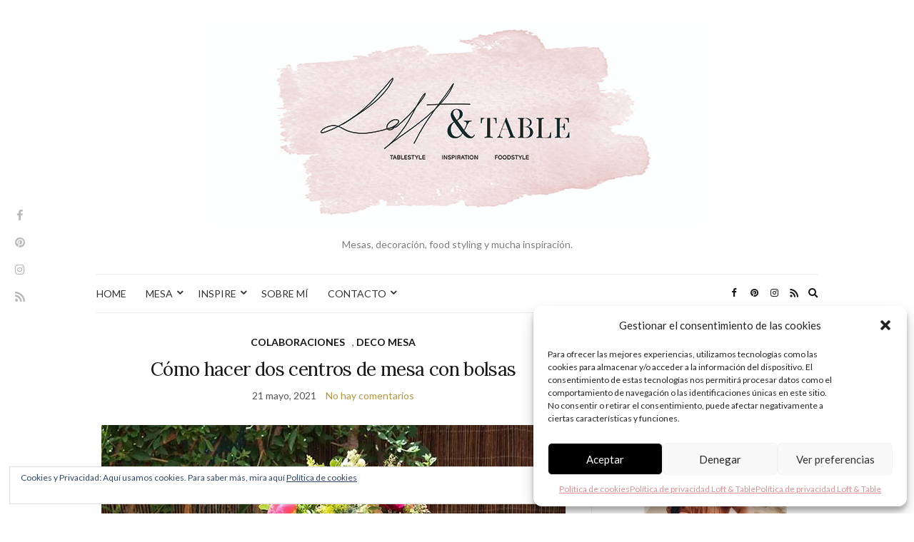

--- FILE ---
content_type: text/html; charset=UTF-8
request_url: https://loftandtable.com/tag/mesa-decorada/
body_size: 28941
content:
<!doctype html>
<html lang="es">
<head>
	<meta charset="UTF-8">
	<meta name="viewport" content="width=device-width, initial-scale=1">
	<link rel="profile" href="https://gmpg.org/xfn/11">
	<link rel="pingback" href="https://loftandtable.com/xmlrpc.php">

	<meta name='robots' content='index, follow, max-image-preview:large, max-snippet:-1, max-video-preview:-1' />
<!-- Jetpack Site Verification Tags -->
<meta name="google-site-verification" content="TZPgrTIF1EzcrztA8UCkLdIIYpcqotXd3jUl67tXUyE" />
<meta name="p:domain_verify" content="bc39c93281977544340a9799916a4407" />

	<!-- This site is optimized with the Yoast SEO plugin v23.1 - https://yoast.com/wordpress/plugins/seo/ -->
	<title>mesa decorada archivos - LOFT &amp; TABLE</title>
	<link rel="canonical" href="https://loftandtable.com/tag/mesa-decorada/" />
	<meta property="og:locale" content="es_ES" />
	<meta property="og:type" content="article" />
	<meta property="og:title" content="mesa decorada archivos - LOFT &amp; TABLE" />
	<meta property="og:url" content="https://loftandtable.com/tag/mesa-decorada/" />
	<meta property="og:site_name" content="LOFT &amp; TABLE" />
	<meta name="twitter:card" content="summary_large_image" />
	<meta name="twitter:site" content="@Loftandtable" />
	<script type="application/ld+json" class="yoast-schema-graph">{"@context":"https://schema.org","@graph":[{"@type":"CollectionPage","@id":"https://loftandtable.com/tag/mesa-decorada/","url":"https://loftandtable.com/tag/mesa-decorada/","name":"mesa decorada archivos - LOFT &amp; TABLE","isPartOf":{"@id":"https://loftandtable.com/#website"},"primaryImageOfPage":{"@id":"https://loftandtable.com/tag/mesa-decorada/#primaryimage"},"image":{"@id":"https://loftandtable.com/tag/mesa-decorada/#primaryimage"},"thumbnailUrl":"https://i0.wp.com/loftandtable.com/wp-content/uploads/2021/05/IMG_0271.jpg?fit=650%2C433&ssl=1","breadcrumb":{"@id":"https://loftandtable.com/tag/mesa-decorada/#breadcrumb"},"inLanguage":"es"},{"@type":"ImageObject","inLanguage":"es","@id":"https://loftandtable.com/tag/mesa-decorada/#primaryimage","url":"https://i0.wp.com/loftandtable.com/wp-content/uploads/2021/05/IMG_0271.jpg?fit=650%2C433&ssl=1","contentUrl":"https://i0.wp.com/loftandtable.com/wp-content/uploads/2021/05/IMG_0271.jpg?fit=650%2C433&ssl=1","width":650,"height":433,"caption":"Cómo hacer dos centros de mesa con bolsas"},{"@type":"BreadcrumbList","@id":"https://loftandtable.com/tag/mesa-decorada/#breadcrumb","itemListElement":[{"@type":"ListItem","position":1,"name":"Portada","item":"https://loftandtable.com/"},{"@type":"ListItem","position":2,"name":"mesa decorada"}]},{"@type":"WebSite","@id":"https://loftandtable.com/#website","url":"https://loftandtable.com/","name":"LOFT &amp; TABLE","description":"Mesas, decoración, food styling y mucha inspiración.","publisher":{"@id":"https://loftandtable.com/#/schema/person/8434ebeacbfa7ac2373ed77e8352d7ea"},"potentialAction":[{"@type":"SearchAction","target":{"@type":"EntryPoint","urlTemplate":"https://loftandtable.com/?s={search_term_string}"},"query-input":"required name=search_term_string"}],"inLanguage":"es"},{"@type":["Person","Organization"],"@id":"https://loftandtable.com/#/schema/person/8434ebeacbfa7ac2373ed77e8352d7ea","name":"loftandtable","image":{"@type":"ImageObject","inLanguage":"es","@id":"https://loftandtable.com/#/schema/person/image/","url":"https://secure.gravatar.com/avatar/00293a10c65d0e4210bd4bc8cd157ae5?s=96&d=mm&r=g","contentUrl":"https://secure.gravatar.com/avatar/00293a10c65d0e4210bd4bc8cd157ae5?s=96&d=mm&r=g","caption":"loftandtable"},"logo":{"@id":"https://loftandtable.com/#/schema/person/image/"},"sameAs":["https://www.loftandtable.com"]}]}</script>
	<!-- / Yoast SEO plugin. -->


<link rel='dns-prefetch' href='//secure.gravatar.com' />
<link rel='dns-prefetch' href='//stats.wp.com' />
<link rel='dns-prefetch' href='//v0.wordpress.com' />
<link rel='dns-prefetch' href='//i0.wp.com' />
<link rel='dns-prefetch' href='//widgets.wp.com' />
<link rel='dns-prefetch' href='//s0.wp.com' />
<link rel='dns-prefetch' href='//0.gravatar.com' />
<link rel='dns-prefetch' href='//1.gravatar.com' />
<link rel='dns-prefetch' href='//2.gravatar.com' />
<link rel="alternate" type="application/rss+xml" title="LOFT &amp; TABLE &raquo; Feed" href="https://loftandtable.com/feed/" />
<link rel="alternate" type="application/rss+xml" title="LOFT &amp; TABLE &raquo; Feed de los comentarios" href="https://loftandtable.com/comments/feed/" />
<link rel="alternate" type="application/rss+xml" title="LOFT &amp; TABLE &raquo; Etiqueta mesa decorada del feed" href="https://loftandtable.com/tag/mesa-decorada/feed/" />
<script type="text/javascript">
/* <![CDATA[ */
window._wpemojiSettings = {"baseUrl":"https:\/\/s.w.org\/images\/core\/emoji\/14.0.0\/72x72\/","ext":".png","svgUrl":"https:\/\/s.w.org\/images\/core\/emoji\/14.0.0\/svg\/","svgExt":".svg","source":{"concatemoji":"https:\/\/loftandtable.com\/wp-includes\/js\/wp-emoji-release.min.js?ver=d9730c141996a0b3e8d2a71187ce450a"}};
/*! This file is auto-generated */
!function(i,n){var o,s,e;function c(e){try{var t={supportTests:e,timestamp:(new Date).valueOf()};sessionStorage.setItem(o,JSON.stringify(t))}catch(e){}}function p(e,t,n){e.clearRect(0,0,e.canvas.width,e.canvas.height),e.fillText(t,0,0);var t=new Uint32Array(e.getImageData(0,0,e.canvas.width,e.canvas.height).data),r=(e.clearRect(0,0,e.canvas.width,e.canvas.height),e.fillText(n,0,0),new Uint32Array(e.getImageData(0,0,e.canvas.width,e.canvas.height).data));return t.every(function(e,t){return e===r[t]})}function u(e,t,n){switch(t){case"flag":return n(e,"\ud83c\udff3\ufe0f\u200d\u26a7\ufe0f","\ud83c\udff3\ufe0f\u200b\u26a7\ufe0f")?!1:!n(e,"\ud83c\uddfa\ud83c\uddf3","\ud83c\uddfa\u200b\ud83c\uddf3")&&!n(e,"\ud83c\udff4\udb40\udc67\udb40\udc62\udb40\udc65\udb40\udc6e\udb40\udc67\udb40\udc7f","\ud83c\udff4\u200b\udb40\udc67\u200b\udb40\udc62\u200b\udb40\udc65\u200b\udb40\udc6e\u200b\udb40\udc67\u200b\udb40\udc7f");case"emoji":return!n(e,"\ud83e\udef1\ud83c\udffb\u200d\ud83e\udef2\ud83c\udfff","\ud83e\udef1\ud83c\udffb\u200b\ud83e\udef2\ud83c\udfff")}return!1}function f(e,t,n){var r="undefined"!=typeof WorkerGlobalScope&&self instanceof WorkerGlobalScope?new OffscreenCanvas(300,150):i.createElement("canvas"),a=r.getContext("2d",{willReadFrequently:!0}),o=(a.textBaseline="top",a.font="600 32px Arial",{});return e.forEach(function(e){o[e]=t(a,e,n)}),o}function t(e){var t=i.createElement("script");t.src=e,t.defer=!0,i.head.appendChild(t)}"undefined"!=typeof Promise&&(o="wpEmojiSettingsSupports",s=["flag","emoji"],n.supports={everything:!0,everythingExceptFlag:!0},e=new Promise(function(e){i.addEventListener("DOMContentLoaded",e,{once:!0})}),new Promise(function(t){var n=function(){try{var e=JSON.parse(sessionStorage.getItem(o));if("object"==typeof e&&"number"==typeof e.timestamp&&(new Date).valueOf()<e.timestamp+604800&&"object"==typeof e.supportTests)return e.supportTests}catch(e){}return null}();if(!n){if("undefined"!=typeof Worker&&"undefined"!=typeof OffscreenCanvas&&"undefined"!=typeof URL&&URL.createObjectURL&&"undefined"!=typeof Blob)try{var e="postMessage("+f.toString()+"("+[JSON.stringify(s),u.toString(),p.toString()].join(",")+"));",r=new Blob([e],{type:"text/javascript"}),a=new Worker(URL.createObjectURL(r),{name:"wpTestEmojiSupports"});return void(a.onmessage=function(e){c(n=e.data),a.terminate(),t(n)})}catch(e){}c(n=f(s,u,p))}t(n)}).then(function(e){for(var t in e)n.supports[t]=e[t],n.supports.everything=n.supports.everything&&n.supports[t],"flag"!==t&&(n.supports.everythingExceptFlag=n.supports.everythingExceptFlag&&n.supports[t]);n.supports.everythingExceptFlag=n.supports.everythingExceptFlag&&!n.supports.flag,n.DOMReady=!1,n.readyCallback=function(){n.DOMReady=!0}}).then(function(){return e}).then(function(){var e;n.supports.everything||(n.readyCallback(),(e=n.source||{}).concatemoji?t(e.concatemoji):e.wpemoji&&e.twemoji&&(t(e.twemoji),t(e.wpemoji)))}))}((window,document),window._wpemojiSettings);
/* ]]> */
</script>
<style id='wp-emoji-styles-inline-css' type='text/css'>

	img.wp-smiley, img.emoji {
		display: inline !important;
		border: none !important;
		box-shadow: none !important;
		height: 1em !important;
		width: 1em !important;
		margin: 0 0.07em !important;
		vertical-align: -0.1em !important;
		background: none !important;
		padding: 0 !important;
	}
</style>
<link rel='stylesheet' id='wp-block-library-css' href='https://loftandtable.com/wp-includes/css/dist/block-library/style.min.css?ver=d9730c141996a0b3e8d2a71187ce450a' type='text/css' media='all' />
<link rel='stylesheet' id='mediaelement-css' href='https://loftandtable.com/wp-includes/js/mediaelement/mediaelementplayer-legacy.min.css?ver=4.2.17' type='text/css' media='all' />
<link rel='stylesheet' id='wp-mediaelement-css' href='https://loftandtable.com/wp-includes/js/mediaelement/wp-mediaelement.min.css?ver=d9730c141996a0b3e8d2a71187ce450a' type='text/css' media='all' />
<style id='jetpack-sharing-buttons-style-inline-css' type='text/css'>
.jetpack-sharing-buttons__services-list{display:flex;flex-direction:row;flex-wrap:wrap;gap:0;list-style-type:none;margin:5px;padding:0}.jetpack-sharing-buttons__services-list.has-small-icon-size{font-size:12px}.jetpack-sharing-buttons__services-list.has-normal-icon-size{font-size:16px}.jetpack-sharing-buttons__services-list.has-large-icon-size{font-size:24px}.jetpack-sharing-buttons__services-list.has-huge-icon-size{font-size:36px}@media print{.jetpack-sharing-buttons__services-list{display:none!important}}.editor-styles-wrapper .wp-block-jetpack-sharing-buttons{gap:0;padding-inline-start:0}ul.jetpack-sharing-buttons__services-list.has-background{padding:1.25em 2.375em}
</style>
<style id='classic-theme-styles-inline-css' type='text/css'>
/*! This file is auto-generated */
.wp-block-button__link{color:#fff;background-color:#32373c;border-radius:9999px;box-shadow:none;text-decoration:none;padding:calc(.667em + 2px) calc(1.333em + 2px);font-size:1.125em}.wp-block-file__button{background:#32373c;color:#fff;text-decoration:none}
</style>
<style id='global-styles-inline-css' type='text/css'>
body{--wp--preset--color--black: #000000;--wp--preset--color--cyan-bluish-gray: #abb8c3;--wp--preset--color--white: #ffffff;--wp--preset--color--pale-pink: #f78da7;--wp--preset--color--vivid-red: #cf2e2e;--wp--preset--color--luminous-vivid-orange: #ff6900;--wp--preset--color--luminous-vivid-amber: #fcb900;--wp--preset--color--light-green-cyan: #7bdcb5;--wp--preset--color--vivid-green-cyan: #00d084;--wp--preset--color--pale-cyan-blue: #8ed1fc;--wp--preset--color--vivid-cyan-blue: #0693e3;--wp--preset--color--vivid-purple: #9b51e0;--wp--preset--gradient--vivid-cyan-blue-to-vivid-purple: linear-gradient(135deg,rgba(6,147,227,1) 0%,rgb(155,81,224) 100%);--wp--preset--gradient--light-green-cyan-to-vivid-green-cyan: linear-gradient(135deg,rgb(122,220,180) 0%,rgb(0,208,130) 100%);--wp--preset--gradient--luminous-vivid-amber-to-luminous-vivid-orange: linear-gradient(135deg,rgba(252,185,0,1) 0%,rgba(255,105,0,1) 100%);--wp--preset--gradient--luminous-vivid-orange-to-vivid-red: linear-gradient(135deg,rgba(255,105,0,1) 0%,rgb(207,46,46) 100%);--wp--preset--gradient--very-light-gray-to-cyan-bluish-gray: linear-gradient(135deg,rgb(238,238,238) 0%,rgb(169,184,195) 100%);--wp--preset--gradient--cool-to-warm-spectrum: linear-gradient(135deg,rgb(74,234,220) 0%,rgb(151,120,209) 20%,rgb(207,42,186) 40%,rgb(238,44,130) 60%,rgb(251,105,98) 80%,rgb(254,248,76) 100%);--wp--preset--gradient--blush-light-purple: linear-gradient(135deg,rgb(255,206,236) 0%,rgb(152,150,240) 100%);--wp--preset--gradient--blush-bordeaux: linear-gradient(135deg,rgb(254,205,165) 0%,rgb(254,45,45) 50%,rgb(107,0,62) 100%);--wp--preset--gradient--luminous-dusk: linear-gradient(135deg,rgb(255,203,112) 0%,rgb(199,81,192) 50%,rgb(65,88,208) 100%);--wp--preset--gradient--pale-ocean: linear-gradient(135deg,rgb(255,245,203) 0%,rgb(182,227,212) 50%,rgb(51,167,181) 100%);--wp--preset--gradient--electric-grass: linear-gradient(135deg,rgb(202,248,128) 0%,rgb(113,206,126) 100%);--wp--preset--gradient--midnight: linear-gradient(135deg,rgb(2,3,129) 0%,rgb(40,116,252) 100%);--wp--preset--font-size--small: 13px;--wp--preset--font-size--medium: 20px;--wp--preset--font-size--large: 36px;--wp--preset--font-size--x-large: 42px;--wp--preset--spacing--20: 0.44rem;--wp--preset--spacing--30: 0.67rem;--wp--preset--spacing--40: 1rem;--wp--preset--spacing--50: 1.5rem;--wp--preset--spacing--60: 2.25rem;--wp--preset--spacing--70: 3.38rem;--wp--preset--spacing--80: 5.06rem;--wp--preset--shadow--natural: 6px 6px 9px rgba(0, 0, 0, 0.2);--wp--preset--shadow--deep: 12px 12px 50px rgba(0, 0, 0, 0.4);--wp--preset--shadow--sharp: 6px 6px 0px rgba(0, 0, 0, 0.2);--wp--preset--shadow--outlined: 6px 6px 0px -3px rgba(255, 255, 255, 1), 6px 6px rgba(0, 0, 0, 1);--wp--preset--shadow--crisp: 6px 6px 0px rgba(0, 0, 0, 1);}:where(.is-layout-flex){gap: 0.5em;}:where(.is-layout-grid){gap: 0.5em;}body .is-layout-flow > .alignleft{float: left;margin-inline-start: 0;margin-inline-end: 2em;}body .is-layout-flow > .alignright{float: right;margin-inline-start: 2em;margin-inline-end: 0;}body .is-layout-flow > .aligncenter{margin-left: auto !important;margin-right: auto !important;}body .is-layout-constrained > .alignleft{float: left;margin-inline-start: 0;margin-inline-end: 2em;}body .is-layout-constrained > .alignright{float: right;margin-inline-start: 2em;margin-inline-end: 0;}body .is-layout-constrained > .aligncenter{margin-left: auto !important;margin-right: auto !important;}body .is-layout-constrained > :where(:not(.alignleft):not(.alignright):not(.alignfull)){max-width: var(--wp--style--global--content-size);margin-left: auto !important;margin-right: auto !important;}body .is-layout-constrained > .alignwide{max-width: var(--wp--style--global--wide-size);}body .is-layout-flex{display: flex;}body .is-layout-flex{flex-wrap: wrap;align-items: center;}body .is-layout-flex > *{margin: 0;}body .is-layout-grid{display: grid;}body .is-layout-grid > *{margin: 0;}:where(.wp-block-columns.is-layout-flex){gap: 2em;}:where(.wp-block-columns.is-layout-grid){gap: 2em;}:where(.wp-block-post-template.is-layout-flex){gap: 1.25em;}:where(.wp-block-post-template.is-layout-grid){gap: 1.25em;}.has-black-color{color: var(--wp--preset--color--black) !important;}.has-cyan-bluish-gray-color{color: var(--wp--preset--color--cyan-bluish-gray) !important;}.has-white-color{color: var(--wp--preset--color--white) !important;}.has-pale-pink-color{color: var(--wp--preset--color--pale-pink) !important;}.has-vivid-red-color{color: var(--wp--preset--color--vivid-red) !important;}.has-luminous-vivid-orange-color{color: var(--wp--preset--color--luminous-vivid-orange) !important;}.has-luminous-vivid-amber-color{color: var(--wp--preset--color--luminous-vivid-amber) !important;}.has-light-green-cyan-color{color: var(--wp--preset--color--light-green-cyan) !important;}.has-vivid-green-cyan-color{color: var(--wp--preset--color--vivid-green-cyan) !important;}.has-pale-cyan-blue-color{color: var(--wp--preset--color--pale-cyan-blue) !important;}.has-vivid-cyan-blue-color{color: var(--wp--preset--color--vivid-cyan-blue) !important;}.has-vivid-purple-color{color: var(--wp--preset--color--vivid-purple) !important;}.has-black-background-color{background-color: var(--wp--preset--color--black) !important;}.has-cyan-bluish-gray-background-color{background-color: var(--wp--preset--color--cyan-bluish-gray) !important;}.has-white-background-color{background-color: var(--wp--preset--color--white) !important;}.has-pale-pink-background-color{background-color: var(--wp--preset--color--pale-pink) !important;}.has-vivid-red-background-color{background-color: var(--wp--preset--color--vivid-red) !important;}.has-luminous-vivid-orange-background-color{background-color: var(--wp--preset--color--luminous-vivid-orange) !important;}.has-luminous-vivid-amber-background-color{background-color: var(--wp--preset--color--luminous-vivid-amber) !important;}.has-light-green-cyan-background-color{background-color: var(--wp--preset--color--light-green-cyan) !important;}.has-vivid-green-cyan-background-color{background-color: var(--wp--preset--color--vivid-green-cyan) !important;}.has-pale-cyan-blue-background-color{background-color: var(--wp--preset--color--pale-cyan-blue) !important;}.has-vivid-cyan-blue-background-color{background-color: var(--wp--preset--color--vivid-cyan-blue) !important;}.has-vivid-purple-background-color{background-color: var(--wp--preset--color--vivid-purple) !important;}.has-black-border-color{border-color: var(--wp--preset--color--black) !important;}.has-cyan-bluish-gray-border-color{border-color: var(--wp--preset--color--cyan-bluish-gray) !important;}.has-white-border-color{border-color: var(--wp--preset--color--white) !important;}.has-pale-pink-border-color{border-color: var(--wp--preset--color--pale-pink) !important;}.has-vivid-red-border-color{border-color: var(--wp--preset--color--vivid-red) !important;}.has-luminous-vivid-orange-border-color{border-color: var(--wp--preset--color--luminous-vivid-orange) !important;}.has-luminous-vivid-amber-border-color{border-color: var(--wp--preset--color--luminous-vivid-amber) !important;}.has-light-green-cyan-border-color{border-color: var(--wp--preset--color--light-green-cyan) !important;}.has-vivid-green-cyan-border-color{border-color: var(--wp--preset--color--vivid-green-cyan) !important;}.has-pale-cyan-blue-border-color{border-color: var(--wp--preset--color--pale-cyan-blue) !important;}.has-vivid-cyan-blue-border-color{border-color: var(--wp--preset--color--vivid-cyan-blue) !important;}.has-vivid-purple-border-color{border-color: var(--wp--preset--color--vivid-purple) !important;}.has-vivid-cyan-blue-to-vivid-purple-gradient-background{background: var(--wp--preset--gradient--vivid-cyan-blue-to-vivid-purple) !important;}.has-light-green-cyan-to-vivid-green-cyan-gradient-background{background: var(--wp--preset--gradient--light-green-cyan-to-vivid-green-cyan) !important;}.has-luminous-vivid-amber-to-luminous-vivid-orange-gradient-background{background: var(--wp--preset--gradient--luminous-vivid-amber-to-luminous-vivid-orange) !important;}.has-luminous-vivid-orange-to-vivid-red-gradient-background{background: var(--wp--preset--gradient--luminous-vivid-orange-to-vivid-red) !important;}.has-very-light-gray-to-cyan-bluish-gray-gradient-background{background: var(--wp--preset--gradient--very-light-gray-to-cyan-bluish-gray) !important;}.has-cool-to-warm-spectrum-gradient-background{background: var(--wp--preset--gradient--cool-to-warm-spectrum) !important;}.has-blush-light-purple-gradient-background{background: var(--wp--preset--gradient--blush-light-purple) !important;}.has-blush-bordeaux-gradient-background{background: var(--wp--preset--gradient--blush-bordeaux) !important;}.has-luminous-dusk-gradient-background{background: var(--wp--preset--gradient--luminous-dusk) !important;}.has-pale-ocean-gradient-background{background: var(--wp--preset--gradient--pale-ocean) !important;}.has-electric-grass-gradient-background{background: var(--wp--preset--gradient--electric-grass) !important;}.has-midnight-gradient-background{background: var(--wp--preset--gradient--midnight) !important;}.has-small-font-size{font-size: var(--wp--preset--font-size--small) !important;}.has-medium-font-size{font-size: var(--wp--preset--font-size--medium) !important;}.has-large-font-size{font-size: var(--wp--preset--font-size--large) !important;}.has-x-large-font-size{font-size: var(--wp--preset--font-size--x-large) !important;}
.wp-block-navigation a:where(:not(.wp-element-button)){color: inherit;}
:where(.wp-block-post-template.is-layout-flex){gap: 1.25em;}:where(.wp-block-post-template.is-layout-grid){gap: 1.25em;}
:where(.wp-block-columns.is-layout-flex){gap: 2em;}:where(.wp-block-columns.is-layout-grid){gap: 2em;}
.wp-block-pullquote{font-size: 1.5em;line-height: 1.6;}
</style>
<link rel='stylesheet' id='jpibfi-style-css' href='https://loftandtable.com/wp-content/plugins/jquery-pin-it-button-for-images/css/client.css?ver=3.0.6' type='text/css' media='all' />
<link rel='stylesheet' id='cmplz-general-css' href='https://loftandtable.com/wp-content/plugins/complianz-gdpr/assets/css/cookieblocker.min.css?ver=6.5.6' type='text/css' media='all' />
<link rel='preload' as='style' onload="this.rel='stylesheet'" id='olsen-light-google-font-css' href='https://fonts.googleapis.com/css?family=Lora%3A400%2C700%2C400italic%2C700italic%7CLato%3A400%2C400italic%2C700%2C700italic&#038;display=swap&#038;ver=6.4.7' type='text/css' media='all' />
<link rel='stylesheet' id='olsen-icons-css' href='https://loftandtable.com/wp-content/themes/olsen-light/vendor/olsen-icons/css/olsen-icons.min.css?ver=1.7.1' type='text/css' media='all' />
<link rel='stylesheet' id='olsen-light-style-css' href='https://loftandtable.com/wp-content/themes/olsen-light/style.min.css?ver=1.7.1' type='text/css' media='all' />
<style id='jetpack_facebook_likebox-inline-css' type='text/css'>
.widget_facebook_likebox {
	overflow: hidden;
}

</style>
<link rel='stylesheet' id='wp-add-custom-css-css' href='https://loftandtable.com?display_custom_css=css&#038;ver=6.4.7' type='text/css' media='all' />
<link rel='stylesheet' id='social-logos-css' href='https://loftandtable.com/wp-content/plugins/jetpack/_inc/social-logos/social-logos.min.css?ver=13.6.1' type='text/css' media='all' />
<link rel='stylesheet' id='jetpack_css-css' href='https://loftandtable.com/wp-content/plugins/jetpack/css/jetpack.css?ver=13.6.1' type='text/css' media='all' />
<script type="text/javascript" async src="https://loftandtable.com/wp-content/plugins/burst-statistics/helpers/timeme/timeme.min.js?ver=1.5.6.1" id="burst-timeme-js"></script>
<script type="text/javascript" id="burst-js-extra">
/* <![CDATA[ */
var burst = {"url":"https:\/\/loftandtable.com\/wp-content\/plugins\/burst-statistics\/endpoint.php","page_id":"389","cookie_retention_days":"30","beacon_url":"https:\/\/loftandtable.com\/wp-content\/plugins\/burst-statistics\/endpoint.php","options":{"beacon_enabled":1,"enable_cookieless_tracking":0,"enable_turbo_mode":0,"do_not_track":0},"goals":[],"goals_script_url":"https:\/\/loftandtable.com\/wp-content\/plugins\/burst-statistics\/\/assets\/js\/build\/burst-goals.js?v=1.5.6.1"};
/* ]]> */
</script>
<script type="text/javascript" async src="https://loftandtable.com/wp-content/plugins/burst-statistics/assets/js/build/burst.min.js?ver=1.5.6.1" id="burst-js"></script>
<script type="text/javascript" src="https://loftandtable.com/wp-content/plugins/google-analytics-for-wordpress/assets/js/frontend-gtag.min.js?ver=9.10.0" id="monsterinsights-frontend-script-js" async="async" data-wp-strategy="async"></script>
<script data-cfasync="false" data-wpfc-render="false" type="text/javascript" id='monsterinsights-frontend-script-js-extra'>/* <![CDATA[ */
var monsterinsights_frontend = {"js_events_tracking":"true","download_extensions":"doc,pdf,ppt,zip,xls,docx,pptx,xlsx","inbound_paths":"[]","home_url":"https:\/\/loftandtable.com","hash_tracking":"false","v4_id":"G-5HK2W8HW0N"};/* ]]> */
</script>
<script type="text/javascript" src="https://loftandtable.com/wp-includes/js/jquery/jquery.min.js?ver=3.7.1" id="jquery-core-js"></script>
<script type="text/javascript" src="https://loftandtable.com/wp-includes/js/jquery/jquery-migrate.min.js?ver=3.4.1" id="jquery-migrate-js"></script>
<link rel="https://api.w.org/" href="https://loftandtable.com/wp-json/" /><link rel="alternate" type="application/json" href="https://loftandtable.com/wp-json/wp/v2/tags/389" /><link rel="EditURI" type="application/rsd+xml" title="RSD" href="https://loftandtable.com/xmlrpc.php?rsd" />
<style type="text/css">
	a.pinit-button.custom span {
	background-image: url("https://loftandtable.com/wp-content/uploads/2017/01/Pin-It-Buttons-09.png");	}

	.pinit-hover {
		opacity: 0.8 !important;
		filter: alpha(opacity=80) !important;
	}
	a.pinit-button {
	border-bottom: 0 !important;
	box-shadow: none !important;
	margin-bottom: 0 !important;
}
a.pinit-button::after {
    display: none;
}</style>
			<style>img#wpstats{display:none}</style>
		<style>.cmplz-hidden{display:none!important;}</style><style type="text/css"></style><link rel="icon" href="https://i0.wp.com/loftandtable.com/wp-content/uploads/2020/01/LT5b-web2-1.jpg?fit=32%2C28&#038;ssl=1" sizes="32x32" />
<link rel="icon" href="https://i0.wp.com/loftandtable.com/wp-content/uploads/2020/01/LT5b-web2-1.jpg?fit=192%2C167&#038;ssl=1" sizes="192x192" />
<link rel="apple-touch-icon" href="https://i0.wp.com/loftandtable.com/wp-content/uploads/2020/01/LT5b-web2-1.jpg?fit=180%2C156&#038;ssl=1" />
<meta name="msapplication-TileImage" content="https://i0.wp.com/loftandtable.com/wp-content/uploads/2020/01/LT5b-web2-1.jpg?fit=270%2C234&#038;ssl=1" />
</head>
<body data-rsssl=1 data-cmplz=1 class="archive tag tag-mesa-decorada tag-389" itemscope="itemscope" itemtype="http://schema.org/WebPage">
<div><a class="skip-link sr-only sr-only-focusable" href="#site-content">Saltar al contenido</a></div>
	<!-- Social Icons appearing site-wide on the left, vertically -->
	<div class="site-socials">
				<ul class="socials">
			<li><a href="https://www.facebook.com/loftandtable/" target="_blank" rel="noopener"><i class="olsen-icons olsen-icons-facebook"></i></a></li><li><a href="https://www.pinterest.com/loftandtable/" target="_blank" rel="noopener"><i class="olsen-icons olsen-icons-pinterest"></i></a></li><li><a href="https://www.instagram.com/loftandtable/" target="_blank" rel="noopener"><i class="olsen-icons olsen-icons-instagram"></i></a></li>							<li><a href="https://loftandtable.com/feed/" target="_blank" rel="noopener"><i class="olsen-icons olsen-icons-rss"></i></a></li>
					</ul>
			</div>

<div id="page">

	
	<div class="container">
		<div class="row">
			<div class="col-12">

				<header id="masthead" class="site-header group" role="banner" itemscope="itemscope" itemtype="http://schema.org/Organization">

					<div class="site-logo">
						<div itemprop="name">
							<a itemprop="url" href="https://loftandtable.com">
																	<img itemprop="logo"
									     src="https://loftandtable.com/wp-content/uploads/2020/01/LT5blog-DEF.jpg"
									     alt="LOFT &amp; TABLE"/>
															</a>
						</div>

													<p class="tagline">Mesas, decoración, food styling y mucha inspiración.</p>
											</div><!-- /site-logo -->

					<div class="site-bar">
						<nav class="nav" role="navigation" itemscope="itemscope" itemtype="http://schema.org/SiteNavigationElement">
							<ul id="menu-loft-table" class="navigation"><li id="menu-item-71" class="menu-item menu-item-type-custom menu-item-object-custom menu-item-home menu-item-71"><a href="https://loftandtable.com">HOME</a></li>
<li id="menu-item-1164" class="menu-item menu-item-type-post_type menu-item-object-page menu-item-has-children menu-item-1164"><a href="https://loftandtable.com/mesa/">MESA</a>
<ul class="sub-menu">
	<li id="menu-item-51" class="menu-item menu-item-type-taxonomy menu-item-object-category menu-item-51"><a href="https://loftandtable.com/category/deco-mesa/">DECO MESA</a></li>
	<li id="menu-item-52" class="menu-item menu-item-type-taxonomy menu-item-object-category menu-item-52"><a target="_blank" rel="noopener" href="https://loftandtable.com/category/food-style/">FOOD STYLE</a></li>
	<li id="menu-item-1167" class="menu-item menu-item-type-taxonomy menu-item-object-category menu-item-1167"><a href="https://loftandtable.com/category/food-style/recetas/">RECETAS</a></li>
</ul>
</li>
<li id="menu-item-1165" class="menu-item menu-item-type-post_type menu-item-object-page menu-item-has-children menu-item-1165"><a href="https://loftandtable.com/inspire/">INSPIRE</a>
<ul class="sub-menu">
	<li id="menu-item-1516" class="menu-item menu-item-type-taxonomy menu-item-object-category menu-item-1516"><a href="https://loftandtable.com/category/living/">DECO SHOPS</a></li>
	<li id="menu-item-1567" class="menu-item menu-item-type-taxonomy menu-item-object-category menu-item-1567"><a href="https://loftandtable.com/category/deco-hogar/">DECO HOGAR</a></li>
	<li id="menu-item-53" class="menu-item menu-item-type-taxonomy menu-item-object-category menu-item-53"><a href="https://loftandtable.com/category/living/">LIVING</a></li>
	<li id="menu-item-55" class="menu-item menu-item-type-taxonomy menu-item-object-category menu-item-55"><a href="https://loftandtable.com/category/viajes-l-t/">VIAJES L &#038; T</a></li>
	<li id="menu-item-3530" class="menu-item menu-item-type-taxonomy menu-item-object-category menu-item-3530"><a href="https://loftandtable.com/category/colaboraciones/">COLABORACIONES</a></li>
</ul>
</li>
<li id="menu-item-62" class="menu-item menu-item-type-post_type menu-item-object-page menu-item-62"><a href="https://loftandtable.com/about-me/">SOBRE MÍ</a></li>
<li id="menu-item-693" class="menu-item menu-item-type-post_type menu-item-object-page menu-item-has-children menu-item-693"><a href="https://loftandtable.com/about-me/contacto/">CONTACTO</a>
<ul class="sub-menu">
	<li id="menu-item-13650" class="menu-item menu-item-type-post_type menu-item-object-page menu-item-privacy-policy menu-item-has-children menu-item-13650"><a rel="privacy-policy" href="https://loftandtable.com/politica-de-privacidad-loft-and-table/">Política de privacidad Loft &#038; Table</a>
	<ul class="sub-menu">
		<li id="menu-item-14903" class="menu-item menu-item-type-post_type menu-item-object-page menu-item-14903"><a href="https://loftandtable.com/terminos-y-condiciones/">Términos y condiciones</a></li>
	</ul>
</li>
</ul>
</li>
</ul>
							<a class="mobile-nav-trigger" href="#mobilemenu"><i class="olsen-icons olsen-icons-bars"></i> Menú</a>
						</nav>
														<nav class="mobile-nav-location" role="navigation">
									<ul id="menu-loft-table-1" class="mobile-navigation"><li class="menu-item menu-item-type-custom menu-item-object-custom menu-item-home menu-item-71"><a href="https://loftandtable.com">HOME</a></li>
<li class="menu-item menu-item-type-post_type menu-item-object-page menu-item-has-children menu-item-1164"><a href="https://loftandtable.com/mesa/">MESA</a>
<ul class="sub-menu">
	<li class="menu-item menu-item-type-taxonomy menu-item-object-category menu-item-51"><a href="https://loftandtable.com/category/deco-mesa/">DECO MESA</a></li>
	<li class="menu-item menu-item-type-taxonomy menu-item-object-category menu-item-52"><a target="_blank" rel="noopener" href="https://loftandtable.com/category/food-style/">FOOD STYLE</a></li>
	<li class="menu-item menu-item-type-taxonomy menu-item-object-category menu-item-1167"><a href="https://loftandtable.com/category/food-style/recetas/">RECETAS</a></li>
</ul>
</li>
<li class="menu-item menu-item-type-post_type menu-item-object-page menu-item-has-children menu-item-1165"><a href="https://loftandtable.com/inspire/">INSPIRE</a>
<ul class="sub-menu">
	<li class="menu-item menu-item-type-taxonomy menu-item-object-category menu-item-1516"><a href="https://loftandtable.com/category/living/">DECO SHOPS</a></li>
	<li class="menu-item menu-item-type-taxonomy menu-item-object-category menu-item-1567"><a href="https://loftandtable.com/category/deco-hogar/">DECO HOGAR</a></li>
	<li class="menu-item menu-item-type-taxonomy menu-item-object-category menu-item-53"><a href="https://loftandtable.com/category/living/">LIVING</a></li>
	<li class="menu-item menu-item-type-taxonomy menu-item-object-category menu-item-55"><a href="https://loftandtable.com/category/viajes-l-t/">VIAJES L &#038; T</a></li>
	<li class="menu-item menu-item-type-taxonomy menu-item-object-category menu-item-3530"><a href="https://loftandtable.com/category/colaboraciones/">COLABORACIONES</a></li>
</ul>
</li>
<li class="menu-item menu-item-type-post_type menu-item-object-page menu-item-62"><a href="https://loftandtable.com/about-me/">SOBRE MÍ</a></li>
<li class="menu-item menu-item-type-post_type menu-item-object-page menu-item-has-children menu-item-693"><a href="https://loftandtable.com/about-me/contacto/">CONTACTO</a>
<ul class="sub-menu">
	<li class="menu-item menu-item-type-post_type menu-item-object-page menu-item-privacy-policy menu-item-has-children menu-item-13650"><a rel="privacy-policy" href="https://loftandtable.com/politica-de-privacidad-loft-and-table/">Política de privacidad Loft &#038; Table</a>
	<ul class="sub-menu">
		<li class="menu-item menu-item-type-post_type menu-item-object-page menu-item-14903"><a href="https://loftandtable.com/terminos-y-condiciones/">Términos y condiciones</a></li>
	</ul>
</li>
</ul>
</li>
</ul>								</nav>
													<div id="mobilemenu"></div>

						
							<div class="site-tools has-search">

										<ul class="socials">
			<li><a href="https://www.facebook.com/loftandtable/" target="_blank" rel="noopener"><i class="olsen-icons olsen-icons-facebook"></i></a></li><li><a href="https://www.pinterest.com/loftandtable/" target="_blank" rel="noopener"><i class="olsen-icons olsen-icons-pinterest"></i></a></li><li><a href="https://www.instagram.com/loftandtable/" target="_blank" rel="noopener"><i class="olsen-icons olsen-icons-instagram"></i></a></li>							<li><a href="https://loftandtable.com/feed/" target="_blank" rel="noopener"><i class="olsen-icons olsen-icons-rss"></i></a></li>
					</ul>
		
																	<form action="https://loftandtable.com/" method="get" class="global-search-form" role="search">
										<label for="global-search-input" class="sr-only">Buscar:</label>
										<input type="search" id="global-search-input" name="s" class="global-search-input" value="" placeholder="Escribe y pulsa «Intro» para buscar" />
										<button type="submit" class="global-search-form-submit">
											Buscar										</button>
										<button type="button" class="global-search-form-dismiss">&times;</button>
									</form>
									<a href="#" class="global-search-form-trigger">
										<span class="olsen-icons olsen-icons-search"></span> <span class="sr-only">Ampliar el formulario de búsqueda</span>
									</a>
									
							</div><!-- /site-tools -->
					</div><!-- /site-bar -->

				</header>

				
				<div id="site-content">


<div class="row">
	<div class="col-lg-8">
		<main id="content" class="entries-grid" role="main" itemprop="mainContentOfPage" itemscope="itemscope" itemtype="http://schema.org/Blog">

			<div class="row">
				<div id="inner-content" class="col-12">

					
											<div class="row">
					
													
	<div class="col-12">

		<article id="entry-13816" class="entry  post-13816 post type-post status-publish format-standard has-post-thumbnail hentry category-colaboraciones category-deco-mesa tag-centro-de-mesa tag-decoracion-mesa tag-flores-en-la-mesa tag-ideas-mesa tag-mesa tag-mesa-decorada tag-ramo-de-flores tag-table-ideas tag-tablestyling" itemscope="itemscope" itemtype="http://schema.org/BlogPosting" itemprop="blogPost">
							<div class="entry-meta entry-meta-top">
					<p class="entry-categories">
						<a href="https://loftandtable.com/category/colaboraciones/" rel="category tag">COLABORACIONES</a>, <a href="https://loftandtable.com/category/deco-mesa/" rel="category tag">DECO MESA</a>					</p>
				</div>
			
			<h2 class="entry-title" itemprop="headline">
				<a href="https://loftandtable.com/como-hacer-dos-centros-de-mesa-con-bolsas/">Cómo hacer dos centros de mesa con bolsas</a>
			</h2>

							<div class="entry-meta entry-meta-bottom">
					<time class="entry-date" itemprop="datePublished" datetime="2021-05-21T07:30:22+02:00">21 mayo, 2021</time>
					<a href="https://loftandtable.com/como-hacer-dos-centros-de-mesa-con-bolsas/#respond" class="entry-comments-no">No hay comentarios</a>
				</div>
			
							<div class="entry-featured">
					<a href="https://loftandtable.com/como-hacer-dos-centros-de-mesa-con-bolsas/">
						<input class="jpibfi" type="hidden"><img width="650" height="433" src="https://i0.wp.com/loftandtable.com/wp-content/uploads/2021/05/IMG_0271.jpg?resize=650%2C433&amp;ssl=1" class="attachment-post-thumbnail size-post-thumbnail wp-post-image" alt="Cómo hacer dos centros de mesa con bolsas" itemprop="image" decoding="async" fetchpriority="high" srcset="https://i0.wp.com/loftandtable.com/wp-content/uploads/2021/05/IMG_0271.jpg?w=650&amp;ssl=1 650w, https://i0.wp.com/loftandtable.com/wp-content/uploads/2021/05/IMG_0271.jpg?resize=300%2C200&amp;ssl=1 300w" sizes="(max-width: 650px) 100vw, 650px" data-attachment-id="13835" data-permalink="https://loftandtable.com/como-hacer-dos-centros-de-mesa-con-bolsas/img_0271-2/" data-orig-file="https://i0.wp.com/loftandtable.com/wp-content/uploads/2021/05/IMG_0271.jpg?fit=650%2C433&amp;ssl=1" data-orig-size="650,433" data-comments-opened="1" data-image-meta="{&quot;aperture&quot;:&quot;6.3&quot;,&quot;credit&quot;:&quot;&quot;,&quot;camera&quot;:&quot;Canon EOS 600D&quot;,&quot;caption&quot;:&quot;&quot;,&quot;created_timestamp&quot;:&quot;1621430668&quot;,&quot;copyright&quot;:&quot;&quot;,&quot;focal_length&quot;:&quot;50&quot;,&quot;iso&quot;:&quot;100&quot;,&quot;shutter_speed&quot;:&quot;0.0125&quot;,&quot;title&quot;:&quot;&quot;,&quot;orientation&quot;:&quot;1&quot;}" data-image-title="Cómo hacer dos centros de mesa con bolsas" data-image-description="" data-image-caption="" data-medium-file="https://i0.wp.com/loftandtable.com/wp-content/uploads/2021/05/IMG_0271.jpg?fit=300%2C200&amp;ssl=1" data-large-file="https://i0.wp.com/loftandtable.com/wp-content/uploads/2021/05/IMG_0271.jpg?fit=650%2C433&amp;ssl=1" tabindex="0" role="button" data-jpibfi-post-excerpt="" data-jpibfi-post-url="https://loftandtable.com/como-hacer-dos-centros-de-mesa-con-bolsas/" data-jpibfi-post-title="Cómo hacer dos centros de mesa con bolsas" data-jpibfi-src="https://i0.wp.com/loftandtable.com/wp-content/uploads/2021/05/IMG_0271.jpg?resize=650%2C433&amp;ssl=1" >					</a>
				</div>
			
			<div class="entry-content" itemprop="text">
				<input class="jpibfi" type="hidden"><p>Te voy a enseñar cómo hacer dos centros de mesa con bolsas. Un detalle original muy fácil de hacer para que tu mesa tengo un toque creativo y distinto. Pero no hacer falta que sea un centro de mesa, si no que te puede servir para decorar un rincón de [&hellip;]</p>
<div class="sharedaddy sd-sharing-enabled"><div class="robots-nocontent sd-block sd-social sd-social-icon-text sd-sharing"><h3 class="sd-title">Comparte esto:</h3><div class="sd-content"><ul><li class="share-facebook"><a rel="nofollow noopener noreferrer" data-shared="sharing-facebook-13816" class="share-facebook sd-button share-icon" href="https://loftandtable.com/como-hacer-dos-centros-de-mesa-con-bolsas/?share=facebook" target="_blank" title="Haz clic para compartir en Facebook" ><span>Facebook</span></a></li><li class="share-pinterest"><a rel="nofollow noopener noreferrer" data-shared="sharing-pinterest-13816" class="share-pinterest sd-button share-icon" href="https://loftandtable.com/como-hacer-dos-centros-de-mesa-con-bolsas/?share=pinterest" target="_blank" title="Haz clic para compartir en Pinterest" ><span>Pinterest</span></a></li><li class="share-email"><a rel="nofollow noopener noreferrer" data-shared="" class="share-email sd-button share-icon" href="mailto:?subject=%5BEntrada%20compartida%5D%20C%C3%B3mo%20hacer%20dos%20centros%20de%20mesa%20con%20bolsas&body=https%3A%2F%2Floftandtable.com%2Fcomo-hacer-dos-centros-de-mesa-con-bolsas%2F&share=email" target="_blank" title="Haz clic para enviar un enlace por correo electrónico a un amigo" data-email-share-error-title="¿Tienes un correo electrónico configurado?" data-email-share-error-text="Si tienes problemas al compartir por correo electrónico, es posible que sea porque no tengas un correo electrónico configurado en tu navegador. Puede que tengas que crear un nuevo correo electrónico tú mismo." data-email-share-nonce="cc1fc047f8" data-email-share-track-url="https://loftandtable.com/como-hacer-dos-centros-de-mesa-con-bolsas/?share=email"><span>Correo electrónico</span></a></li><li><a href="#" class="sharing-anchor sd-button share-more"><span>Más</span></a></li><li class="share-end"></li></ul><div class="sharing-hidden"><div class="inner" style="display: none;"><ul><li class="share-twitter"><a rel="nofollow noopener noreferrer" data-shared="sharing-twitter-13816" class="share-twitter sd-button share-icon" href="https://loftandtable.com/como-hacer-dos-centros-de-mesa-con-bolsas/?share=twitter" target="_blank" title="Haz clic para compartir en Twitter" ><span>Twitter</span></a></li><li class="share-linkedin"><a rel="nofollow noopener noreferrer" data-shared="sharing-linkedin-13816" class="share-linkedin sd-button share-icon" href="https://loftandtable.com/como-hacer-dos-centros-de-mesa-con-bolsas/?share=linkedin" target="_blank" title="Haz clic para compartir en LinkedIn" ><span>LinkedIn</span></a></li><li class="share-end"></li></ul></div></div></div></div></div><div class='sharedaddy sd-block sd-like jetpack-likes-widget-wrapper jetpack-likes-widget-unloaded' id='like-post-wrapper-114958121-13816-696d349bb4b0c' data-src='https://widgets.wp.com/likes/?ver=13.6.1#blog_id=114958121&amp;post_id=13816&amp;origin=loftandtable.com&amp;obj_id=114958121-13816-696d349bb4b0c&amp;n=1' data-name='like-post-frame-114958121-13816-696d349bb4b0c' data-title='Me gusta o Compartir'><h3 class="sd-title">Me gusta esto:</h3><div class='likes-widget-placeholder post-likes-widget-placeholder' style='height: 55px;'><span class='button'><span>Me gusta</span></span> <span class="loading">Cargando...</span></div><span class='sd-text-color'></span><a class='sd-link-color'></a></div>			</div>

			<div class="entry-utils group">
				<a href="https://loftandtable.com/como-hacer-dos-centros-de-mesa-con-bolsas/" class="read-more">Seguir leyendo</a>

					<ul class="socials">
				<li><a href="https://www.facebook.com/sharer.php?u=https://loftandtable.com/como-hacer-dos-centros-de-mesa-con-bolsas/" target="_blank" rel="noopener" class="social-icon"><i class="olsen-icons olsen-icons-facebook"></i></a></li>
		<li><a href="https://twitter.com/share?url=https://loftandtable.com/como-hacer-dos-centros-de-mesa-con-bolsas/" target="_blank" rel="noopener" class="social-icon"><i class="olsen-icons olsen-icons-twitter"></i></a></li>
		<li><a href="https://www.linkedin.com/shareArticle?mini=true&#038;url=https%3A%2F%2Floftandtable.com%2Fcomo-hacer-dos-centros-de-mesa-con-bolsas%2F" target="_blank" rel="noopener" class="social-icon"><i class="olsen-icons olsen-icons-linkedin"></i></a></li>
					<li><a href="https://pinterest.com/pin/create/bookmarklet/?url=https://loftandtable.com/como-hacer-dos-centros-de-mesa-con-bolsas/&#038;description=Cómo%20hacer%20dos%20centros%20de%20mesa%20con%20bolsas&#038;media=https://i0.wp.com/loftandtable.com/wp-content/uploads/2021/05/IMG_0271.jpg?fit=650%2C433&#038;ssl=1" target="_blank" rel="noopener" class="social-icon"><i class="olsen-icons olsen-icons-pinterest"></i></a></li>
			</ul>
			</div>

					</article>

	</div>
													
	<div class="col-md-6">

		<article id="entry-13667" class="entry entry-grid post-13667 post type-post status-publish format-standard has-post-thumbnail hentry category-deco-mesa tag-como-decorar-una-mesa tag-conejos-pascua tag-easter tag-huevos-pascua tag-mesa tag-mesa-decorada tag-mesa-pascua tag-mesa-primavera tag-pascua tag-servilletas tag-servilletero" itemscope="itemscope" itemtype="http://schema.org/BlogPosting" itemprop="blogPost">
							<div class="entry-meta entry-meta-top">
					<p class="entry-categories">
						<a href="https://loftandtable.com/category/deco-mesa/" rel="category tag">DECO MESA</a>					</p>
				</div>
			
			<h2 class="entry-title" itemprop="headline">
				<a href="https://loftandtable.com/como-hacer-servilleteros-para-pascua/">Cómo hacer servilleteros para Pascua</a>
			</h2>

							<div class="entry-meta entry-meta-bottom">
					<time class="entry-date" itemprop="datePublished" datetime="2021-03-26T07:30:54+01:00">26 marzo, 2021</time>
					<a href="https://loftandtable.com/como-hacer-servilleteros-para-pascua/#respond" class="entry-comments-no">No hay comentarios</a>
				</div>
			
							<div class="entry-featured">
					<a href="https://loftandtable.com/como-hacer-servilleteros-para-pascua/">
						<input class="jpibfi" type="hidden"><img width="650" height="435" src="https://i0.wp.com/loftandtable.com/wp-content/uploads/2021/03/IMG_0687-1-e1616710191270.jpg?resize=650%2C435&amp;ssl=1" class="attachment-post-thumbnail size-post-thumbnail wp-post-image" alt="Cómo hacer servilleteros para Pascua" itemprop="image" decoding="async" data-attachment-id="13690" data-permalink="https://loftandtable.com/como-hacer-servilleteros-para-pascua/img_0687-2/" data-orig-file="https://i0.wp.com/loftandtable.com/wp-content/uploads/2021/03/IMG_0687-1-e1616710191270.jpg?fit=650%2C648&amp;ssl=1" data-orig-size="650,648" data-comments-opened="1" data-image-meta="{&quot;aperture&quot;:&quot;2&quot;,&quot;credit&quot;:&quot;&quot;,&quot;camera&quot;:&quot;Canon EOS 600D&quot;,&quot;caption&quot;:&quot;&quot;,&quot;created_timestamp&quot;:&quot;1616676734&quot;,&quot;copyright&quot;:&quot;&quot;,&quot;focal_length&quot;:&quot;50&quot;,&quot;iso&quot;:&quot;2000&quot;,&quot;shutter_speed&quot;:&quot;0.0025&quot;,&quot;title&quot;:&quot;&quot;,&quot;orientation&quot;:&quot;1&quot;}" data-image-title="Cómo hacer servilleteros para Pascua" data-image-description="" data-image-caption="" data-medium-file="https://i0.wp.com/loftandtable.com/wp-content/uploads/2021/03/IMG_0687-1-e1616710191270.jpg?fit=300%2C300&amp;ssl=1" data-large-file="https://i0.wp.com/loftandtable.com/wp-content/uploads/2021/03/IMG_0687-1-e1616710191270.jpg?fit=650%2C648&amp;ssl=1" tabindex="0" role="button" data-jpibfi-post-excerpt="" data-jpibfi-post-url="https://loftandtable.com/como-hacer-servilleteros-para-pascua/" data-jpibfi-post-title="Cómo hacer servilleteros para Pascua" data-jpibfi-src="https://i0.wp.com/loftandtable.com/wp-content/uploads/2021/03/IMG_0687-1-e1616710191270.jpg?resize=650%2C435&amp;ssl=1" >					</a>
				</div>
			
			<div class="entry-content" itemprop="text">
				<input class="jpibfi" type="hidden"><p>¿Cómo hacer servilleteros para Pascua y una mesa bonita?. Un diy muy sencillo que te enseño en este post. Y es que Pascua ya esta aquí y que mejor que hacer algo especial para nuestra mesa, algo divertido, algo diferente, algo que nos haga «comer bonito» de la mejor forma: [&hellip;]</p>
<div class="sharedaddy sd-sharing-enabled"><div class="robots-nocontent sd-block sd-social sd-social-icon-text sd-sharing"><h3 class="sd-title">Comparte esto:</h3><div class="sd-content"><ul><li class="share-facebook"><a rel="nofollow noopener noreferrer" data-shared="sharing-facebook-13667" class="share-facebook sd-button share-icon" href="https://loftandtable.com/como-hacer-servilleteros-para-pascua/?share=facebook" target="_blank" title="Haz clic para compartir en Facebook" ><span>Facebook</span></a></li><li class="share-pinterest"><a rel="nofollow noopener noreferrer" data-shared="sharing-pinterest-13667" class="share-pinterest sd-button share-icon" href="https://loftandtable.com/como-hacer-servilleteros-para-pascua/?share=pinterest" target="_blank" title="Haz clic para compartir en Pinterest" ><span>Pinterest</span></a></li><li class="share-email"><a rel="nofollow noopener noreferrer" data-shared="" class="share-email sd-button share-icon" href="mailto:?subject=%5BEntrada%20compartida%5D%20C%C3%B3mo%20hacer%20servilleteros%20para%20Pascua&body=https%3A%2F%2Floftandtable.com%2Fcomo-hacer-servilleteros-para-pascua%2F&share=email" target="_blank" title="Haz clic para enviar un enlace por correo electrónico a un amigo" data-email-share-error-title="¿Tienes un correo electrónico configurado?" data-email-share-error-text="Si tienes problemas al compartir por correo electrónico, es posible que sea porque no tengas un correo electrónico configurado en tu navegador. Puede que tengas que crear un nuevo correo electrónico tú mismo." data-email-share-nonce="b8be45f8d8" data-email-share-track-url="https://loftandtable.com/como-hacer-servilleteros-para-pascua/?share=email"><span>Correo electrónico</span></a></li><li><a href="#" class="sharing-anchor sd-button share-more"><span>Más</span></a></li><li class="share-end"></li></ul><div class="sharing-hidden"><div class="inner" style="display: none;"><ul><li class="share-twitter"><a rel="nofollow noopener noreferrer" data-shared="sharing-twitter-13667" class="share-twitter sd-button share-icon" href="https://loftandtable.com/como-hacer-servilleteros-para-pascua/?share=twitter" target="_blank" title="Haz clic para compartir en Twitter" ><span>Twitter</span></a></li><li class="share-linkedin"><a rel="nofollow noopener noreferrer" data-shared="sharing-linkedin-13667" class="share-linkedin sd-button share-icon" href="https://loftandtable.com/como-hacer-servilleteros-para-pascua/?share=linkedin" target="_blank" title="Haz clic para compartir en LinkedIn" ><span>LinkedIn</span></a></li><li class="share-end"></li></ul></div></div></div></div></div><div class='sharedaddy sd-block sd-like jetpack-likes-widget-wrapper jetpack-likes-widget-unloaded' id='like-post-wrapper-114958121-13667-696d349bb5e09' data-src='https://widgets.wp.com/likes/?ver=13.6.1#blog_id=114958121&amp;post_id=13667&amp;origin=loftandtable.com&amp;obj_id=114958121-13667-696d349bb5e09&amp;n=1' data-name='like-post-frame-114958121-13667-696d349bb5e09' data-title='Me gusta o Compartir'><h3 class="sd-title">Me gusta esto:</h3><div class='likes-widget-placeholder post-likes-widget-placeholder' style='height: 55px;'><span class='button'><span>Me gusta</span></span> <span class="loading">Cargando...</span></div><span class='sd-text-color'></span><a class='sd-link-color'></a></div>			</div>

			<div class="entry-utils group">
				<a href="https://loftandtable.com/como-hacer-servilleteros-para-pascua/" class="read-more">Seguir leyendo</a>

					<ul class="socials">
				<li><a href="https://www.facebook.com/sharer.php?u=https://loftandtable.com/como-hacer-servilleteros-para-pascua/" target="_blank" rel="noopener" class="social-icon"><i class="olsen-icons olsen-icons-facebook"></i></a></li>
		<li><a href="https://twitter.com/share?url=https://loftandtable.com/como-hacer-servilleteros-para-pascua/" target="_blank" rel="noopener" class="social-icon"><i class="olsen-icons olsen-icons-twitter"></i></a></li>
		<li><a href="https://www.linkedin.com/shareArticle?mini=true&#038;url=https%3A%2F%2Floftandtable.com%2Fcomo-hacer-servilleteros-para-pascua%2F" target="_blank" rel="noopener" class="social-icon"><i class="olsen-icons olsen-icons-linkedin"></i></a></li>
					<li><a href="https://pinterest.com/pin/create/bookmarklet/?url=https://loftandtable.com/como-hacer-servilleteros-para-pascua/&#038;description=Cómo%20hacer%20servilleteros%20para%20Pascua&#038;media=https://i0.wp.com/loftandtable.com/wp-content/uploads/2021/03/IMG_0687-1-e1616710191270.jpg?fit=650%2C648&#038;ssl=1" target="_blank" rel="noopener" class="social-icon"><i class="olsen-icons olsen-icons-pinterest"></i></a></li>
			</ul>
			</div>

					</article>

	</div>
													
	<div class="col-md-6">

		<article id="entry-13355" class="entry entry-grid post-13355 post type-post status-publish format-standard has-post-thumbnail hentry category-deco-mesa tag-adornos-navidad tag-decoracion-navidena tag-ideas-navidad tag-mesa tag-mesa-decorada tag-mesa-navidad tag-navidad" itemscope="itemscope" itemtype="http://schema.org/BlogPosting" itemprop="blogPost">
							<div class="entry-meta entry-meta-top">
					<p class="entry-categories">
						<a href="https://loftandtable.com/category/deco-mesa/" rel="category tag">DECO MESA</a>					</p>
				</div>
			
			<h2 class="entry-title" itemprop="headline">
				<a href="https://loftandtable.com/las-mejores-ideas-para-decorar-tu-mesa-esta-navidad/">Las mejores ideas para decorar tu mesa esta navidad</a>
			</h2>

							<div class="entry-meta entry-meta-bottom">
					<time class="entry-date" itemprop="datePublished" datetime="2020-11-27T12:01:26+01:00">27 noviembre, 2020</time>
					<a href="https://loftandtable.com/las-mejores-ideas-para-decorar-tu-mesa-esta-navidad/#respond" class="entry-comments-no">No hay comentarios</a>
				</div>
			
							<div class="entry-featured">
					<a href="https://loftandtable.com/las-mejores-ideas-para-decorar-tu-mesa-esta-navidad/">
						<input class="jpibfi" type="hidden"><img width="665" height="435" src="https://i0.wp.com/loftandtable.com/wp-content/uploads/2016/12/IMG_2150-2-e1482089905544.jpg?resize=650%2C435&amp;ssl=1" class="attachment-post-thumbnail size-post-thumbnail wp-post-image" alt="Como decorar tu mesa navideña con cuadros escoceses." itemprop="image" decoding="async" data-attachment-id="941" data-permalink="https://loftandtable.com/una-mesa-con-cuadros-tartan-merry-table/img_2150-2/" data-orig-file="https://i0.wp.com/loftandtable.com/wp-content/uploads/2016/12/IMG_2150-2-e1482089905544.jpg?fit=650%2C975&amp;ssl=1" data-orig-size="650,975" data-comments-opened="1" data-image-meta="{&quot;aperture&quot;:&quot;5.6&quot;,&quot;credit&quot;:&quot;&quot;,&quot;camera&quot;:&quot;Canon EOS 600D&quot;,&quot;caption&quot;:&quot;&quot;,&quot;created_timestamp&quot;:&quot;1481542991&quot;,&quot;copyright&quot;:&quot;&quot;,&quot;focal_length&quot;:&quot;50&quot;,&quot;iso&quot;:&quot;6400&quot;,&quot;shutter_speed&quot;:&quot;0.004&quot;,&quot;title&quot;:&quot;&quot;,&quot;orientation&quot;:&quot;1&quot;}" data-image-title="Como decorar tu mesa navideña con cuadros escoceses." data-image-description="" data-image-caption="" data-medium-file="https://i0.wp.com/loftandtable.com/wp-content/uploads/2016/12/IMG_2150-2-e1482089905544.jpg?fit=200%2C300&amp;ssl=1" data-large-file="https://i0.wp.com/loftandtable.com/wp-content/uploads/2016/12/IMG_2150-2-e1482089905544.jpg?fit=665%2C997&amp;ssl=1" tabindex="0" role="button" data-jpibfi-post-excerpt="" data-jpibfi-post-url="https://loftandtable.com/las-mejores-ideas-para-decorar-tu-mesa-esta-navidad/" data-jpibfi-post-title="Las mejores ideas para decorar tu mesa esta navidad" data-jpibfi-src="https://i0.wp.com/loftandtable.com/wp-content/uploads/2016/12/IMG_2150-2-e1482089905544.jpg?resize=650%2C435&amp;ssl=1" >					</a>
				</div>
			
			<div class="entry-content" itemprop="text">
				<input class="jpibfi" type="hidden"><p>Creo que te vendrá bien este post para descubrir las mejores ideas para decorar tu mesa esta navidad. Aunque sean momentos difíciles, sin saber bien dónde y cuantos nos vamos a reunir, necesitamos inspiración. Porque aún siendo pocos en la mesa, no debemos dejar el espíritu navideño. Por eso te [&hellip;]</p>
<div class="sharedaddy sd-sharing-enabled"><div class="robots-nocontent sd-block sd-social sd-social-icon-text sd-sharing"><h3 class="sd-title">Comparte esto:</h3><div class="sd-content"><ul><li class="share-facebook"><a rel="nofollow noopener noreferrer" data-shared="sharing-facebook-13355" class="share-facebook sd-button share-icon" href="https://loftandtable.com/las-mejores-ideas-para-decorar-tu-mesa-esta-navidad/?share=facebook" target="_blank" title="Haz clic para compartir en Facebook" ><span>Facebook</span></a></li><li class="share-pinterest"><a rel="nofollow noopener noreferrer" data-shared="sharing-pinterest-13355" class="share-pinterest sd-button share-icon" href="https://loftandtable.com/las-mejores-ideas-para-decorar-tu-mesa-esta-navidad/?share=pinterest" target="_blank" title="Haz clic para compartir en Pinterest" ><span>Pinterest</span></a></li><li class="share-email"><a rel="nofollow noopener noreferrer" data-shared="" class="share-email sd-button share-icon" href="mailto:?subject=%5BEntrada%20compartida%5D%20Las%20mejores%20ideas%20para%20decorar%20tu%20mesa%20esta%20navidad&body=https%3A%2F%2Floftandtable.com%2Flas-mejores-ideas-para-decorar-tu-mesa-esta-navidad%2F&share=email" target="_blank" title="Haz clic para enviar un enlace por correo electrónico a un amigo" data-email-share-error-title="¿Tienes un correo electrónico configurado?" data-email-share-error-text="Si tienes problemas al compartir por correo electrónico, es posible que sea porque no tengas un correo electrónico configurado en tu navegador. Puede que tengas que crear un nuevo correo electrónico tú mismo." data-email-share-nonce="78634042cc" data-email-share-track-url="https://loftandtable.com/las-mejores-ideas-para-decorar-tu-mesa-esta-navidad/?share=email"><span>Correo electrónico</span></a></li><li><a href="#" class="sharing-anchor sd-button share-more"><span>Más</span></a></li><li class="share-end"></li></ul><div class="sharing-hidden"><div class="inner" style="display: none;"><ul><li class="share-twitter"><a rel="nofollow noopener noreferrer" data-shared="sharing-twitter-13355" class="share-twitter sd-button share-icon" href="https://loftandtable.com/las-mejores-ideas-para-decorar-tu-mesa-esta-navidad/?share=twitter" target="_blank" title="Haz clic para compartir en Twitter" ><span>Twitter</span></a></li><li class="share-linkedin"><a rel="nofollow noopener noreferrer" data-shared="sharing-linkedin-13355" class="share-linkedin sd-button share-icon" href="https://loftandtable.com/las-mejores-ideas-para-decorar-tu-mesa-esta-navidad/?share=linkedin" target="_blank" title="Haz clic para compartir en LinkedIn" ><span>LinkedIn</span></a></li><li class="share-end"></li></ul></div></div></div></div></div><div class='sharedaddy sd-block sd-like jetpack-likes-widget-wrapper jetpack-likes-widget-unloaded' id='like-post-wrapper-114958121-13355-696d349bb71cf' data-src='https://widgets.wp.com/likes/?ver=13.6.1#blog_id=114958121&amp;post_id=13355&amp;origin=loftandtable.com&amp;obj_id=114958121-13355-696d349bb71cf&amp;n=1' data-name='like-post-frame-114958121-13355-696d349bb71cf' data-title='Me gusta o Compartir'><h3 class="sd-title">Me gusta esto:</h3><div class='likes-widget-placeholder post-likes-widget-placeholder' style='height: 55px;'><span class='button'><span>Me gusta</span></span> <span class="loading">Cargando...</span></div><span class='sd-text-color'></span><a class='sd-link-color'></a></div>			</div>

			<div class="entry-utils group">
				<a href="https://loftandtable.com/las-mejores-ideas-para-decorar-tu-mesa-esta-navidad/" class="read-more">Seguir leyendo</a>

					<ul class="socials">
				<li><a href="https://www.facebook.com/sharer.php?u=https://loftandtable.com/las-mejores-ideas-para-decorar-tu-mesa-esta-navidad/" target="_blank" rel="noopener" class="social-icon"><i class="olsen-icons olsen-icons-facebook"></i></a></li>
		<li><a href="https://twitter.com/share?url=https://loftandtable.com/las-mejores-ideas-para-decorar-tu-mesa-esta-navidad/" target="_blank" rel="noopener" class="social-icon"><i class="olsen-icons olsen-icons-twitter"></i></a></li>
		<li><a href="https://www.linkedin.com/shareArticle?mini=true&#038;url=https%3A%2F%2Floftandtable.com%2Flas-mejores-ideas-para-decorar-tu-mesa-esta-navidad%2F" target="_blank" rel="noopener" class="social-icon"><i class="olsen-icons olsen-icons-linkedin"></i></a></li>
					<li><a href="https://pinterest.com/pin/create/bookmarklet/?url=https://loftandtable.com/las-mejores-ideas-para-decorar-tu-mesa-esta-navidad/&#038;description=Las%20mejores%20ideas%20para%20decorar%20tu%20mesa%20esta%20navidad&#038;media=https://i0.wp.com/loftandtable.com/wp-content/uploads/2016/12/IMG_2150-2-e1482089905544.jpg?fit=665%2C997&#038;ssl=1" target="_blank" rel="noopener" class="social-icon"><i class="olsen-icons olsen-icons-pinterest"></i></a></li>
			</ul>
			</div>

					</article>

	</div>
													
	<div class="col-md-6">

		<article id="entry-13303" class="entry entry-grid post-13303 post type-post status-publish format-standard has-post-thumbnail hentry category-deco-mesa tag-basicos-en-la-mesa tag-como-decorar-una-mesa tag-decoracion-de-la-mesa tag-decoracion-mesa tag-el-mueble tag-ideas-deco tag-ideas-mesa tag-mesa tag-mesa-decorada tag-tablestyling" itemscope="itemscope" itemtype="http://schema.org/BlogPosting" itemprop="blogPost">
							<div class="entry-meta entry-meta-top">
					<p class="entry-categories">
						<a href="https://loftandtable.com/category/deco-mesa/" rel="category tag">DECO MESA</a>					</p>
				</div>
			
			<h2 class="entry-title" itemprop="headline">
				<a href="https://loftandtable.com/como-decorar-la-mesa-con-basicos/">Cómo decorar la mesa con básicos</a>
			</h2>

							<div class="entry-meta entry-meta-bottom">
					<time class="entry-date" itemprop="datePublished" datetime="2020-11-06T07:05:30+01:00">6 noviembre, 2020</time>
					<a href="https://loftandtable.com/como-decorar-la-mesa-con-basicos/#comments" class="entry-comments-no">2 comentarios</a>
				</div>
			
							<div class="entry-featured">
					<a href="https://loftandtable.com/como-decorar-la-mesa-con-basicos/">
						<input class="jpibfi" type="hidden"><img width="665" height="435" src="https://i0.wp.com/loftandtable.com/wp-content/uploads/2020/11/Cómo-decorar-la-mesa-con-básicos-2.png?resize=665%2C435&amp;ssl=1" class="attachment-post-thumbnail size-post-thumbnail wp-post-image" alt="" itemprop="image" decoding="async" loading="lazy" data-attachment-id="13305" data-permalink="https://loftandtable.com/como-decorar-la-mesa-con-basicos/como-decorar-la-mesa-con-basicos-2/" data-orig-file="https://i0.wp.com/loftandtable.com/wp-content/uploads/2020/11/Cómo-decorar-la-mesa-con-básicos-2.png?fit=1000%2C1500&amp;ssl=1" data-orig-size="1000,1500" data-comments-opened="1" data-image-meta="{&quot;aperture&quot;:&quot;0&quot;,&quot;credit&quot;:&quot;&quot;,&quot;camera&quot;:&quot;&quot;,&quot;caption&quot;:&quot;&quot;,&quot;created_timestamp&quot;:&quot;0&quot;,&quot;copyright&quot;:&quot;&quot;,&quot;focal_length&quot;:&quot;0&quot;,&quot;iso&quot;:&quot;0&quot;,&quot;shutter_speed&quot;:&quot;0&quot;,&quot;title&quot;:&quot;&quot;,&quot;orientation&quot;:&quot;0&quot;}" data-image-title="Cómo decorar la mesa con básicos (2)" data-image-description="" data-image-caption="" data-medium-file="https://i0.wp.com/loftandtable.com/wp-content/uploads/2020/11/Cómo-decorar-la-mesa-con-básicos-2.png?fit=200%2C300&amp;ssl=1" data-large-file="https://i0.wp.com/loftandtable.com/wp-content/uploads/2020/11/Cómo-decorar-la-mesa-con-básicos-2.png?fit=665%2C997&amp;ssl=1" tabindex="0" role="button" data-jpibfi-post-excerpt="" data-jpibfi-post-url="https://loftandtable.com/como-decorar-la-mesa-con-basicos/" data-jpibfi-post-title="Cómo decorar la mesa con básicos" data-jpibfi-src="https://i0.wp.com/loftandtable.com/wp-content/uploads/2020/11/Cómo-decorar-la-mesa-con-básicos-2.png?resize=665%2C435&amp;ssl=1" >					</a>
				</div>
			
			<div class="entry-content" itemprop="text">
				<input class="jpibfi" type="hidden"><p>Muchas de vosotras me habéis preguntado cómo decorar la mesa con básicos, y hoy es el día en que te lo cuento todo. Como en un armario, necesitas tener unos elementos esenciales para poder ir combinando con otros complementos y así siempre vas cambiando. Yo en mi armario, te diré [&hellip;]</p>
<div class="sharedaddy sd-sharing-enabled"><div class="robots-nocontent sd-block sd-social sd-social-icon-text sd-sharing"><h3 class="sd-title">Comparte esto:</h3><div class="sd-content"><ul><li class="share-facebook"><a rel="nofollow noopener noreferrer" data-shared="sharing-facebook-13303" class="share-facebook sd-button share-icon" href="https://loftandtable.com/como-decorar-la-mesa-con-basicos/?share=facebook" target="_blank" title="Haz clic para compartir en Facebook" ><span>Facebook</span></a></li><li class="share-pinterest"><a rel="nofollow noopener noreferrer" data-shared="sharing-pinterest-13303" class="share-pinterest sd-button share-icon" href="https://loftandtable.com/como-decorar-la-mesa-con-basicos/?share=pinterest" target="_blank" title="Haz clic para compartir en Pinterest" ><span>Pinterest</span></a></li><li class="share-email"><a rel="nofollow noopener noreferrer" data-shared="" class="share-email sd-button share-icon" href="mailto:?subject=%5BEntrada%20compartida%5D%20C%C3%B3mo%20decorar%20la%20mesa%20con%20b%C3%A1sicos&body=https%3A%2F%2Floftandtable.com%2Fcomo-decorar-la-mesa-con-basicos%2F&share=email" target="_blank" title="Haz clic para enviar un enlace por correo electrónico a un amigo" data-email-share-error-title="¿Tienes un correo electrónico configurado?" data-email-share-error-text="Si tienes problemas al compartir por correo electrónico, es posible que sea porque no tengas un correo electrónico configurado en tu navegador. Puede que tengas que crear un nuevo correo electrónico tú mismo." data-email-share-nonce="99552568ed" data-email-share-track-url="https://loftandtable.com/como-decorar-la-mesa-con-basicos/?share=email"><span>Correo electrónico</span></a></li><li><a href="#" class="sharing-anchor sd-button share-more"><span>Más</span></a></li><li class="share-end"></li></ul><div class="sharing-hidden"><div class="inner" style="display: none;"><ul><li class="share-twitter"><a rel="nofollow noopener noreferrer" data-shared="sharing-twitter-13303" class="share-twitter sd-button share-icon" href="https://loftandtable.com/como-decorar-la-mesa-con-basicos/?share=twitter" target="_blank" title="Haz clic para compartir en Twitter" ><span>Twitter</span></a></li><li class="share-linkedin"><a rel="nofollow noopener noreferrer" data-shared="sharing-linkedin-13303" class="share-linkedin sd-button share-icon" href="https://loftandtable.com/como-decorar-la-mesa-con-basicos/?share=linkedin" target="_blank" title="Haz clic para compartir en LinkedIn" ><span>LinkedIn</span></a></li><li class="share-end"></li></ul></div></div></div></div></div><div class='sharedaddy sd-block sd-like jetpack-likes-widget-wrapper jetpack-likes-widget-unloaded' id='like-post-wrapper-114958121-13303-696d349bb8459' data-src='https://widgets.wp.com/likes/?ver=13.6.1#blog_id=114958121&amp;post_id=13303&amp;origin=loftandtable.com&amp;obj_id=114958121-13303-696d349bb8459&amp;n=1' data-name='like-post-frame-114958121-13303-696d349bb8459' data-title='Me gusta o Compartir'><h3 class="sd-title">Me gusta esto:</h3><div class='likes-widget-placeholder post-likes-widget-placeholder' style='height: 55px;'><span class='button'><span>Me gusta</span></span> <span class="loading">Cargando...</span></div><span class='sd-text-color'></span><a class='sd-link-color'></a></div>			</div>

			<div class="entry-utils group">
				<a href="https://loftandtable.com/como-decorar-la-mesa-con-basicos/" class="read-more">Seguir leyendo</a>

					<ul class="socials">
				<li><a href="https://www.facebook.com/sharer.php?u=https://loftandtable.com/como-decorar-la-mesa-con-basicos/" target="_blank" rel="noopener" class="social-icon"><i class="olsen-icons olsen-icons-facebook"></i></a></li>
		<li><a href="https://twitter.com/share?url=https://loftandtable.com/como-decorar-la-mesa-con-basicos/" target="_blank" rel="noopener" class="social-icon"><i class="olsen-icons olsen-icons-twitter"></i></a></li>
		<li><a href="https://www.linkedin.com/shareArticle?mini=true&#038;url=https%3A%2F%2Floftandtable.com%2Fcomo-decorar-la-mesa-con-basicos%2F" target="_blank" rel="noopener" class="social-icon"><i class="olsen-icons olsen-icons-linkedin"></i></a></li>
					<li><a href="https://pinterest.com/pin/create/bookmarklet/?url=https://loftandtable.com/como-decorar-la-mesa-con-basicos/&#038;description=Cómo%20decorar%20la%20mesa%20con%20básicos&#038;media=https://i0.wp.com/loftandtable.com/wp-content/uploads/2020/11/Cómo-decorar-la-mesa-con-básicos-2.png?fit=665%2C997&#038;ssl=1" target="_blank" rel="noopener" class="social-icon"><i class="olsen-icons olsen-icons-pinterest"></i></a></li>
			</ul>
			</div>

					</article>

	</div>
													
	<div class="col-md-6">

		<article id="entry-13239" class="entry entry-grid post-13239 post type-post status-publish format-standard has-post-thumbnail hentry category-deco-mesa tag-como-decorar-una-mesa tag-deco-inspiracion tag-deco-mesa tag-detalles-mesa tag-estilismo-de-mesa tag-estilismo-mesa tag-ideas-mesa tag-mesa-decorada tag-mesa-otonal tag-otono tag-table-ideas tag-table-setting tag-table-styling" itemscope="itemscope" itemtype="http://schema.org/BlogPosting" itemprop="blogPost">
							<div class="entry-meta entry-meta-top">
					<p class="entry-categories">
						<a href="https://loftandtable.com/category/deco-mesa/" rel="category tag">DECO MESA</a>					</p>
				</div>
			
			<h2 class="entry-title" itemprop="headline">
				<a href="https://loftandtable.com/una-mesa-con-un-toque-frances-y-moderno/">Una mesa con un toque francés y moderno</a>
			</h2>

							<div class="entry-meta entry-meta-bottom">
					<time class="entry-date" itemprop="datePublished" datetime="2020-10-16T07:30:24+02:00">16 octubre, 2020</time>
					<a href="https://loftandtable.com/una-mesa-con-un-toque-frances-y-moderno/#respond" class="entry-comments-no">No hay comentarios</a>
				</div>
			
							<div class="entry-featured">
					<a href="https://loftandtable.com/una-mesa-con-un-toque-frances-y-moderno/">
						<input class="jpibfi" type="hidden"><img width="650" height="433" src="https://i0.wp.com/loftandtable.com/wp-content/uploads/2020/10/modern-french-country-inspired-thanksgiving-tabletop-coco-kelley-5.jpg?resize=650%2C433&amp;ssl=1" class="attachment-post-thumbnail size-post-thumbnail wp-post-image" alt="Una mesa con un toque francés y moderno" itemprop="image" decoding="async" loading="lazy" srcset="https://i0.wp.com/loftandtable.com/wp-content/uploads/2020/10/modern-french-country-inspired-thanksgiving-tabletop-coco-kelley-5.jpg?w=650&amp;ssl=1 650w, https://i0.wp.com/loftandtable.com/wp-content/uploads/2020/10/modern-french-country-inspired-thanksgiving-tabletop-coco-kelley-5.jpg?resize=300%2C200&amp;ssl=1 300w" sizes="(max-width: 650px) 100vw, 650px" data-attachment-id="13243" data-permalink="https://loftandtable.com/una-mesa-con-un-toque-frances-y-moderno/modern-french-country-inspired-thanksgiving-tabletop-coco-kelley-5/" data-orig-file="https://i0.wp.com/loftandtable.com/wp-content/uploads/2020/10/modern-french-country-inspired-thanksgiving-tabletop-coco-kelley-5.jpg?fit=650%2C433&amp;ssl=1" data-orig-size="650,433" data-comments-opened="1" data-image-meta="{&quot;aperture&quot;:&quot;0&quot;,&quot;credit&quot;:&quot;MKLEIN PHOTOGRAPHER&quot;,&quot;camera&quot;:&quot;&quot;,&quot;caption&quot;:&quot;&quot;,&quot;created_timestamp&quot;:&quot;0&quot;,&quot;copyright&quot;:&quot;2019&quot;,&quot;focal_length&quot;:&quot;0&quot;,&quot;iso&quot;:&quot;0&quot;,&quot;shutter_speed&quot;:&quot;0&quot;,&quot;title&quot;:&quot;&quot;,&quot;orientation&quot;:&quot;1&quot;}" data-image-title="modern-french-country-inspired-thanksgiving-tabletop" data-image-description="" data-image-caption="" data-medium-file="https://i0.wp.com/loftandtable.com/wp-content/uploads/2020/10/modern-french-country-inspired-thanksgiving-tabletop-coco-kelley-5.jpg?fit=300%2C200&amp;ssl=1" data-large-file="https://i0.wp.com/loftandtable.com/wp-content/uploads/2020/10/modern-french-country-inspired-thanksgiving-tabletop-coco-kelley-5.jpg?fit=650%2C433&amp;ssl=1" tabindex="0" role="button" data-jpibfi-post-excerpt="" data-jpibfi-post-url="https://loftandtable.com/una-mesa-con-un-toque-frances-y-moderno/" data-jpibfi-post-title="Una mesa con un toque francés y moderno" data-jpibfi-src="https://i0.wp.com/loftandtable.com/wp-content/uploads/2020/10/modern-french-country-inspired-thanksgiving-tabletop-coco-kelley-5.jpg?resize=650%2C433&amp;ssl=1" >					</a>
				</div>
			
			<div class="entry-content" itemprop="text">
				<input class="jpibfi" type="hidden"><p>Apúntate estas ideas para decorar una mesa con  un toque francés y moderno y en cuanto podamos reunirnos todos, nos sentaremos a la mesa para dar las gracias. Y seguro que te estarás preguntando porque digo eso de dar las gracias. Por que creo que deberíamos dar más las gracias [&hellip;]</p>
<div class="sharedaddy sd-sharing-enabled"><div class="robots-nocontent sd-block sd-social sd-social-icon-text sd-sharing"><h3 class="sd-title">Comparte esto:</h3><div class="sd-content"><ul><li class="share-facebook"><a rel="nofollow noopener noreferrer" data-shared="sharing-facebook-13239" class="share-facebook sd-button share-icon" href="https://loftandtable.com/una-mesa-con-un-toque-frances-y-moderno/?share=facebook" target="_blank" title="Haz clic para compartir en Facebook" ><span>Facebook</span></a></li><li class="share-pinterest"><a rel="nofollow noopener noreferrer" data-shared="sharing-pinterest-13239" class="share-pinterest sd-button share-icon" href="https://loftandtable.com/una-mesa-con-un-toque-frances-y-moderno/?share=pinterest" target="_blank" title="Haz clic para compartir en Pinterest" ><span>Pinterest</span></a></li><li class="share-email"><a rel="nofollow noopener noreferrer" data-shared="" class="share-email sd-button share-icon" href="mailto:?subject=%5BEntrada%20compartida%5D%20Una%20mesa%20con%20un%20toque%20franc%C3%A9s%20y%20moderno&body=https%3A%2F%2Floftandtable.com%2Funa-mesa-con-un-toque-frances-y-moderno%2F&share=email" target="_blank" title="Haz clic para enviar un enlace por correo electrónico a un amigo" data-email-share-error-title="¿Tienes un correo electrónico configurado?" data-email-share-error-text="Si tienes problemas al compartir por correo electrónico, es posible que sea porque no tengas un correo electrónico configurado en tu navegador. Puede que tengas que crear un nuevo correo electrónico tú mismo." data-email-share-nonce="65621fd7c8" data-email-share-track-url="https://loftandtable.com/una-mesa-con-un-toque-frances-y-moderno/?share=email"><span>Correo electrónico</span></a></li><li><a href="#" class="sharing-anchor sd-button share-more"><span>Más</span></a></li><li class="share-end"></li></ul><div class="sharing-hidden"><div class="inner" style="display: none;"><ul><li class="share-twitter"><a rel="nofollow noopener noreferrer" data-shared="sharing-twitter-13239" class="share-twitter sd-button share-icon" href="https://loftandtable.com/una-mesa-con-un-toque-frances-y-moderno/?share=twitter" target="_blank" title="Haz clic para compartir en Twitter" ><span>Twitter</span></a></li><li class="share-linkedin"><a rel="nofollow noopener noreferrer" data-shared="sharing-linkedin-13239" class="share-linkedin sd-button share-icon" href="https://loftandtable.com/una-mesa-con-un-toque-frances-y-moderno/?share=linkedin" target="_blank" title="Haz clic para compartir en LinkedIn" ><span>LinkedIn</span></a></li><li class="share-end"></li></ul></div></div></div></div></div><div class='sharedaddy sd-block sd-like jetpack-likes-widget-wrapper jetpack-likes-widget-unloaded' id='like-post-wrapper-114958121-13239-696d349bb970f' data-src='https://widgets.wp.com/likes/?ver=13.6.1#blog_id=114958121&amp;post_id=13239&amp;origin=loftandtable.com&amp;obj_id=114958121-13239-696d349bb970f&amp;n=1' data-name='like-post-frame-114958121-13239-696d349bb970f' data-title='Me gusta o Compartir'><h3 class="sd-title">Me gusta esto:</h3><div class='likes-widget-placeholder post-likes-widget-placeholder' style='height: 55px;'><span class='button'><span>Me gusta</span></span> <span class="loading">Cargando...</span></div><span class='sd-text-color'></span><a class='sd-link-color'></a></div>			</div>

			<div class="entry-utils group">
				<a href="https://loftandtable.com/una-mesa-con-un-toque-frances-y-moderno/" class="read-more">Seguir leyendo</a>

					<ul class="socials">
				<li><a href="https://www.facebook.com/sharer.php?u=https://loftandtable.com/una-mesa-con-un-toque-frances-y-moderno/" target="_blank" rel="noopener" class="social-icon"><i class="olsen-icons olsen-icons-facebook"></i></a></li>
		<li><a href="https://twitter.com/share?url=https://loftandtable.com/una-mesa-con-un-toque-frances-y-moderno/" target="_blank" rel="noopener" class="social-icon"><i class="olsen-icons olsen-icons-twitter"></i></a></li>
		<li><a href="https://www.linkedin.com/shareArticle?mini=true&#038;url=https%3A%2F%2Floftandtable.com%2Funa-mesa-con-un-toque-frances-y-moderno%2F" target="_blank" rel="noopener" class="social-icon"><i class="olsen-icons olsen-icons-linkedin"></i></a></li>
					<li><a href="https://pinterest.com/pin/create/bookmarklet/?url=https://loftandtable.com/una-mesa-con-un-toque-frances-y-moderno/&#038;description=Una%20mesa%20con%20un%20toque%20francés%20y%20moderno&#038;media=https://i0.wp.com/loftandtable.com/wp-content/uploads/2020/10/modern-french-country-inspired-thanksgiving-tabletop-coco-kelley-5.jpg?fit=650%2C433&#038;ssl=1" target="_blank" rel="noopener" class="social-icon"><i class="olsen-icons olsen-icons-pinterest"></i></a></li>
			</ul>
			</div>

					</article>

	</div>
													
	<div class="col-md-6">

		<article id="entry-13150" class="entry entry-grid post-13150 post type-post status-publish format-standard has-post-thumbnail hentry category-deco-mesa category-living tag-colores tag-como-decprar-la-mesa tag-estacion tag-estilismo-de-mesa tag-mesa-decorada tag-mesa-otonal tag-mesas-bonitas tag-otono tag-paleta-de-colores tag-protocolo tag-table-styling" itemscope="itemscope" itemtype="http://schema.org/BlogPosting" itemprop="blogPost">
							<div class="entry-meta entry-meta-top">
					<p class="entry-categories">
						<a href="https://loftandtable.com/category/deco-mesa/" rel="category tag">DECO MESA</a>, <a href="https://loftandtable.com/category/living/" rel="category tag">LIVING</a>					</p>
				</div>
			
			<h2 class="entry-title" itemprop="headline">
				<a href="https://loftandtable.com/comenzando-un-cambio-de-estacion/">Comenzando un cambio de estación</a>
			</h2>

							<div class="entry-meta entry-meta-bottom">
					<time class="entry-date" itemprop="datePublished" datetime="2020-09-04T08:00:18+02:00">4 septiembre, 2020</time>
					<a href="https://loftandtable.com/comenzando-un-cambio-de-estacion/#respond" class="entry-comments-no">No hay comentarios</a>
				</div>
			
							<div class="entry-featured">
					<a href="https://loftandtable.com/comenzando-un-cambio-de-estacion/">
						<input class="jpibfi" type="hidden"><img width="665" height="435" src="https://i0.wp.com/loftandtable.com/wp-content/uploads/2017/09/21227149_1983505755200648_942232536736595968_n-e1516268756966.jpg?resize=650%2C435&amp;ssl=1" class="attachment-post-thumbnail size-post-thumbnail wp-post-image" alt="4 cuentas de Instagram de lo más saludable" itemprop="image" decoding="async" loading="lazy" data-attachment-id="2557" data-permalink="https://loftandtable.com/4-cuentas-de-instagram-de-lo-mas-saludables/21227149_1983505755200648_942232536736595968_n/" data-orig-file="https://i0.wp.com/loftandtable.com/wp-content/uploads/2017/09/21227149_1983505755200648_942232536736595968_n-e1516268756966.jpg?fit=650%2C813&amp;ssl=1" data-orig-size="650,813" data-comments-opened="1" data-image-meta="{&quot;aperture&quot;:&quot;0&quot;,&quot;credit&quot;:&quot;&quot;,&quot;camera&quot;:&quot;&quot;,&quot;caption&quot;:&quot;&quot;,&quot;created_timestamp&quot;:&quot;0&quot;,&quot;copyright&quot;:&quot;&quot;,&quot;focal_length&quot;:&quot;0&quot;,&quot;iso&quot;:&quot;0&quot;,&quot;shutter_speed&quot;:&quot;0&quot;,&quot;title&quot;:&quot;&quot;,&quot;orientation&quot;:&quot;0&quot;}" data-image-title="4 cuentas de Instagram de lo más saludable" data-image-description="" data-image-caption="" data-medium-file="https://i0.wp.com/loftandtable.com/wp-content/uploads/2017/09/21227149_1983505755200648_942232536736595968_n-e1516268756966.jpg?fit=240%2C300&amp;ssl=1" data-large-file="https://i0.wp.com/loftandtable.com/wp-content/uploads/2017/09/21227149_1983505755200648_942232536736595968_n-e1516268756966.jpg?fit=665%2C831&amp;ssl=1" tabindex="0" role="button" data-jpibfi-post-excerpt="" data-jpibfi-post-url="https://loftandtable.com/comenzando-un-cambio-de-estacion/" data-jpibfi-post-title="Comenzando un cambio de estación" data-jpibfi-src="https://i0.wp.com/loftandtable.com/wp-content/uploads/2017/09/21227149_1983505755200648_942232536736595968_n-e1516268756966.jpg?resize=650%2C435&amp;ssl=1" >					</a>
				</div>
			
			<div class="entry-content" itemprop="text">
				<input class="jpibfi" type="hidden"><p>Cuando empieza Septiembre, todo cambia porque se está comenzando un cambio de estación. Un paso al otoño, al hogar, a la rutina y a la vida más hogareña. Cambiamos el armario, los olores, la comida, la paleta de colores y las actividades. Aunque ya sabemos que esta estación otoñal será [&hellip;]</p>
<div class="sharedaddy sd-sharing-enabled"><div class="robots-nocontent sd-block sd-social sd-social-icon-text sd-sharing"><h3 class="sd-title">Comparte esto:</h3><div class="sd-content"><ul><li class="share-facebook"><a rel="nofollow noopener noreferrer" data-shared="sharing-facebook-13150" class="share-facebook sd-button share-icon" href="https://loftandtable.com/comenzando-un-cambio-de-estacion/?share=facebook" target="_blank" title="Haz clic para compartir en Facebook" ><span>Facebook</span></a></li><li class="share-pinterest"><a rel="nofollow noopener noreferrer" data-shared="sharing-pinterest-13150" class="share-pinterest sd-button share-icon" href="https://loftandtable.com/comenzando-un-cambio-de-estacion/?share=pinterest" target="_blank" title="Haz clic para compartir en Pinterest" ><span>Pinterest</span></a></li><li class="share-email"><a rel="nofollow noopener noreferrer" data-shared="" class="share-email sd-button share-icon" href="mailto:?subject=%5BEntrada%20compartida%5D%20Comenzando%20un%20cambio%20de%20estaci%C3%B3n&body=https%3A%2F%2Floftandtable.com%2Fcomenzando-un-cambio-de-estacion%2F&share=email" target="_blank" title="Haz clic para enviar un enlace por correo electrónico a un amigo" data-email-share-error-title="¿Tienes un correo electrónico configurado?" data-email-share-error-text="Si tienes problemas al compartir por correo electrónico, es posible que sea porque no tengas un correo electrónico configurado en tu navegador. Puede que tengas que crear un nuevo correo electrónico tú mismo." data-email-share-nonce="08dded212b" data-email-share-track-url="https://loftandtable.com/comenzando-un-cambio-de-estacion/?share=email"><span>Correo electrónico</span></a></li><li><a href="#" class="sharing-anchor sd-button share-more"><span>Más</span></a></li><li class="share-end"></li></ul><div class="sharing-hidden"><div class="inner" style="display: none;"><ul><li class="share-twitter"><a rel="nofollow noopener noreferrer" data-shared="sharing-twitter-13150" class="share-twitter sd-button share-icon" href="https://loftandtable.com/comenzando-un-cambio-de-estacion/?share=twitter" target="_blank" title="Haz clic para compartir en Twitter" ><span>Twitter</span></a></li><li class="share-linkedin"><a rel="nofollow noopener noreferrer" data-shared="sharing-linkedin-13150" class="share-linkedin sd-button share-icon" href="https://loftandtable.com/comenzando-un-cambio-de-estacion/?share=linkedin" target="_blank" title="Haz clic para compartir en LinkedIn" ><span>LinkedIn</span></a></li><li class="share-end"></li></ul></div></div></div></div></div><div class='sharedaddy sd-block sd-like jetpack-likes-widget-wrapper jetpack-likes-widget-unloaded' id='like-post-wrapper-114958121-13150-696d349bba9fb' data-src='https://widgets.wp.com/likes/?ver=13.6.1#blog_id=114958121&amp;post_id=13150&amp;origin=loftandtable.com&amp;obj_id=114958121-13150-696d349bba9fb&amp;n=1' data-name='like-post-frame-114958121-13150-696d349bba9fb' data-title='Me gusta o Compartir'><h3 class="sd-title">Me gusta esto:</h3><div class='likes-widget-placeholder post-likes-widget-placeholder' style='height: 55px;'><span class='button'><span>Me gusta</span></span> <span class="loading">Cargando...</span></div><span class='sd-text-color'></span><a class='sd-link-color'></a></div>			</div>

			<div class="entry-utils group">
				<a href="https://loftandtable.com/comenzando-un-cambio-de-estacion/" class="read-more">Seguir leyendo</a>

					<ul class="socials">
				<li><a href="https://www.facebook.com/sharer.php?u=https://loftandtable.com/comenzando-un-cambio-de-estacion/" target="_blank" rel="noopener" class="social-icon"><i class="olsen-icons olsen-icons-facebook"></i></a></li>
		<li><a href="https://twitter.com/share?url=https://loftandtable.com/comenzando-un-cambio-de-estacion/" target="_blank" rel="noopener" class="social-icon"><i class="olsen-icons olsen-icons-twitter"></i></a></li>
		<li><a href="https://www.linkedin.com/shareArticle?mini=true&#038;url=https%3A%2F%2Floftandtable.com%2Fcomenzando-un-cambio-de-estacion%2F" target="_blank" rel="noopener" class="social-icon"><i class="olsen-icons olsen-icons-linkedin"></i></a></li>
					<li><a href="https://pinterest.com/pin/create/bookmarklet/?url=https://loftandtable.com/comenzando-un-cambio-de-estacion/&#038;description=Comenzando%20un%20cambio%20de%20estación&#038;media=https://i0.wp.com/loftandtable.com/wp-content/uploads/2017/09/21227149_1983505755200648_942232536736595968_n-e1516268756966.jpg?fit=665%2C831&#038;ssl=1" target="_blank" rel="noopener" class="social-icon"><i class="olsen-icons olsen-icons-pinterest"></i></a></li>
			</ul>
			</div>

					</article>

	</div>
						
											</div>
					
				</div>
			</div>

					</main>
	</div>

	<div class="col-lg-4">
		<div class="sidebar sidebar-right" role="complementary" itemtype="http://schema.org/WPSideBar" itemscope="itemscope">
	<aside id="search-4" class="widget group widget_search"><form action="https://loftandtable.com/" class="searchform" method="get" role="search">
	<div>
		<label class="screen-reader-text">Buscar:</label>
		<input type="text" placeholder="Buscar" name="s" value="">
		<button class="searchsubmit" type="submit"><i class="olsen-icons olsen-icons-search"></i><span class="screen-reader-text">Buscar</span></button>
	</div>
</form>
</aside><aside id="ci-about-3" class=" widget group widget_ci-about"><h3 class="widget-title">ALGO SOBRE MÍ</h3><div class="widget_about group"><p class="widget_about_avatar"><img src="https://i0.wp.com/loftandtable.com/wp-content/uploads/2025/11/20240804_111109-copia.jpg?resize=200%2C200&#038;ssl=1" class="img-round" alt="" /></p><p>Soy Paula, decoradora profesional y ya estoy aquí para sentarme contigo a la mesa. Me encanta la decoración de todo el hogar pero siento debilidad por la mesa. Le sonrío a la vida y  pienso en positivo.<br />
Mi lema:<br />
Everything is going to be amazing. </p>
<p>¿Te quedas aquí conmigo en Loft &amp; Table?</p>
				<p class="widget_about_sig">
					MIL GRACIAS POR SEGUIRME											<img width="665" height="435" src="https://i0.wp.com/loftandtable.com/wp-content/uploads/2020/01/LT5blog.png?resize=665%2C435&amp;ssl=1" class="attachment-post-thumbnail size-post-thumbnail" alt="" decoding="async" loading="lazy" srcset="https://i0.wp.com/loftandtable.com/wp-content/uploads/2020/01/LT5blog.png?resize=665%2C435&amp;ssl=1 665w, https://i0.wp.com/loftandtable.com/wp-content/uploads/2020/01/LT5blog.png?zoom=2&amp;resize=665%2C435&amp;ssl=1 1330w, https://i0.wp.com/loftandtable.com/wp-content/uploads/2020/01/LT5blog.png?zoom=3&amp;resize=665%2C435&amp;ssl=1 1995w" sizes="(max-width: 665px) 100vw, 665px" data-attachment-id="12630" data-permalink="https://loftandtable.com/lt5blog/" data-orig-file="https://i0.wp.com/loftandtable.com/wp-content/uploads/2020/01/LT5blog.png?fit=3600%2C1800&amp;ssl=1" data-orig-size="3600,1800" data-comments-opened="1" data-image-meta="{&quot;aperture&quot;:&quot;0&quot;,&quot;credit&quot;:&quot;&quot;,&quot;camera&quot;:&quot;&quot;,&quot;caption&quot;:&quot;&quot;,&quot;created_timestamp&quot;:&quot;0&quot;,&quot;copyright&quot;:&quot;&quot;,&quot;focal_length&quot;:&quot;0&quot;,&quot;iso&quot;:&quot;0&quot;,&quot;shutter_speed&quot;:&quot;0&quot;,&quot;title&quot;:&quot;&quot;,&quot;orientation&quot;:&quot;0&quot;}" data-image-title="LT5blog" data-image-description="" data-image-caption="" data-medium-file="https://i0.wp.com/loftandtable.com/wp-content/uploads/2020/01/LT5blog.png?fit=300%2C150&amp;ssl=1" data-large-file="https://i0.wp.com/loftandtable.com/wp-content/uploads/2020/01/LT5blog.png?fit=665%2C333&amp;ssl=1" tabindex="0" role="button" />									</p>
				</div></aside><aside id="media_image-10" class="widget group widget_media_image"><h3 class="widget-title">LOFT &#038; TABLE PINTEREST</h3><a href="https://www.pinterest.es/loftandtable/"><img width="300" height="243" src="https://i0.wp.com/loftandtable.com/wp-content/uploads/2019/04/pinterest-perfil.jpg?fit=300%2C243&amp;ssl=1" class="image wp-image-11754  attachment-medium size-medium" alt="" style="max-width: 100%; height: auto;" decoding="async" loading="lazy" srcset="https://i0.wp.com/loftandtable.com/wp-content/uploads/2019/04/pinterest-perfil.jpg?w=423&amp;ssl=1 423w, https://i0.wp.com/loftandtable.com/wp-content/uploads/2019/04/pinterest-perfil.jpg?resize=300%2C243&amp;ssl=1 300w" sizes="(max-width: 300px) 100vw, 300px" data-attachment-id="11754" data-permalink="https://loftandtable.com/pinterest-perfil/" data-orig-file="https://i0.wp.com/loftandtable.com/wp-content/uploads/2019/04/pinterest-perfil.jpg?fit=423%2C343&amp;ssl=1" data-orig-size="423,343" data-comments-opened="1" data-image-meta="{&quot;aperture&quot;:&quot;0&quot;,&quot;credit&quot;:&quot;&quot;,&quot;camera&quot;:&quot;&quot;,&quot;caption&quot;:&quot;&quot;,&quot;created_timestamp&quot;:&quot;1556409770&quot;,&quot;copyright&quot;:&quot;&quot;,&quot;focal_length&quot;:&quot;0&quot;,&quot;iso&quot;:&quot;0&quot;,&quot;shutter_speed&quot;:&quot;0&quot;,&quot;title&quot;:&quot;&quot;,&quot;orientation&quot;:&quot;0&quot;}" data-image-title="pinterest perfil" data-image-description="" data-image-caption="" data-medium-file="https://i0.wp.com/loftandtable.com/wp-content/uploads/2019/04/pinterest-perfil.jpg?fit=300%2C243&amp;ssl=1" data-large-file="https://i0.wp.com/loftandtable.com/wp-content/uploads/2019/04/pinterest-perfil.jpg?fit=423%2C343&amp;ssl=1" tabindex="0" role="button" /></a></aside><aside id="media_image-15" class="widget group widget_media_image"><h3 class="widget-title">QUIERO VER TU INSTAGRAM L&#038;T</h3><a href="http://www.instagram.com/loftandtable"><img width="208" height="300" src="https://i0.wp.com/loftandtable.com/wp-content/uploads/2022/10/Screenshot_20221013-101342_Instagram.jpg?fit=208%2C300&amp;ssl=1" class="image wp-image-14169  attachment-medium size-medium" alt="" style="max-width: 100%; height: auto;" title="QUIERO VER TU INSTAGRAM L&amp;T" decoding="async" loading="lazy" srcset="https://i0.wp.com/loftandtable.com/wp-content/uploads/2022/10/Screenshot_20221013-101342_Instagram.jpg?w=1071&amp;ssl=1 1071w, https://i0.wp.com/loftandtable.com/wp-content/uploads/2022/10/Screenshot_20221013-101342_Instagram.jpg?resize=208%2C300&amp;ssl=1 208w, https://i0.wp.com/loftandtable.com/wp-content/uploads/2022/10/Screenshot_20221013-101342_Instagram.jpg?resize=710%2C1024&amp;ssl=1 710w, https://i0.wp.com/loftandtable.com/wp-content/uploads/2022/10/Screenshot_20221013-101342_Instagram.jpg?resize=768%2C1108&amp;ssl=1 768w, https://i0.wp.com/loftandtable.com/wp-content/uploads/2022/10/Screenshot_20221013-101342_Instagram.jpg?resize=1065%2C1536&amp;ssl=1 1065w" sizes="(max-width: 208px) 100vw, 208px" data-attachment-id="14169" data-permalink="https://loftandtable.com/screenshot_20221013-101342_instagram/" data-orig-file="https://i0.wp.com/loftandtable.com/wp-content/uploads/2022/10/Screenshot_20221013-101342_Instagram.jpg?fit=1071%2C1545&amp;ssl=1" data-orig-size="1071,1545" data-comments-opened="1" data-image-meta="{&quot;aperture&quot;:&quot;0&quot;,&quot;credit&quot;:&quot;&quot;,&quot;camera&quot;:&quot;&quot;,&quot;caption&quot;:&quot;&quot;,&quot;created_timestamp&quot;:&quot;0&quot;,&quot;copyright&quot;:&quot;&quot;,&quot;focal_length&quot;:&quot;0&quot;,&quot;iso&quot;:&quot;0&quot;,&quot;shutter_speed&quot;:&quot;0&quot;,&quot;title&quot;:&quot;&quot;,&quot;orientation&quot;:&quot;1&quot;}" data-image-title="Screenshot_20221013-101342_Instagram" data-image-description="" data-image-caption="" data-medium-file="https://i0.wp.com/loftandtable.com/wp-content/uploads/2022/10/Screenshot_20221013-101342_Instagram.jpg?fit=208%2C300&amp;ssl=1" data-large-file="https://i0.wp.com/loftandtable.com/wp-content/uploads/2022/10/Screenshot_20221013-101342_Instagram.jpg?fit=665%2C959&amp;ssl=1" tabindex="0" role="button" /></a></aside><aside id="easysocialbuttons-3" class="widget group widget_easysocialbuttons"><div id="easy-social-buttons">
					<a class="href" href="http://www.facebook.com/loftandtable" target="_blank" title="Follow me Facebook">
						<svg class="Facebook" version="1.1" xmlns="http://www.w3.org/2000/svg" xmlns:xlink="http://www.w3.org/1999/xlink" width="33px" height="33px" xml:space="preserve" viewBox="0 0 2000 2000">
							<circle class="background" stroke="#F5A9BC" stroke-width="99" fill="transparent" cx="1000" cy="1000" r="950" /><path class="icon" fill="#F5A9BC" d="M1378 1926l0 -699 259 0 38 -300 -297 0 0 -192c0,-87 24,-146 149,-146l159 0 0 -269c-28,-4 -122,-12 -232,-12 -229,0 -386,140 -386,397l0 222 -259 0 0 300 259 0 0 770 5 0c108,-7 210,-32 305,-71z"/></svg>
					</a>
					<a class="href" href="http://www.instagram.com/loftandtable" target="_blank" title="Follow me Instagram">
						<svg class="Instagram" version="1.1" xmlns="http://www.w3.org/2000/svg" xmlns:xlink="http://www.w3.org/1999/xlink" width="33px" height="33px" xml:space="preserve" viewBox="0 0 2000 2000">
							<circle class="background" stroke="#F5A9BC" stroke-width="99" fill="transparent" cx="1000" cy="1000" r="950" /><path class="icon" fill="#F5A9BC" d="M1532 1398c0,81 -50,133 -130,133 -268,1 -536,1 -804,0 -79,0 -129,-51 -130,-131 0,-267 0,-534 0,-801 1,-81 53,-131 135,-131 132,0 264,0 396,0 133,0 266,0 399,0 82,0 134,51 134,132 0,266 0,532 0,798zm-508 -71c-92,6 -174,-21 -242,-83 -95,-87 -125,-197 -102,-323 -30,0 -57,0 -85,0 -1,7 -2,12 -2,16 0,140 0,280 0,420 0,36 15,49 52,49 237,0 473,0 710,0 40,0 51,-13 51,-55 0,-134 0,-268 0,-402 0,-9 0,-19 0,-28 -31,0 -57,0 -86,0 44,233 -122,394 -296,406zm-24 -125c113,0 203,-91 202,-204 -1,-112 -92,-202 -204,-201 -110,1 -200,91 -200,202 0,113 90,203 202,203zm248 -408c18,0 37,0 56,0 19,0 39,0 59,0 27,0 42,-15 43,-42 1,-39 1,-78 0,-117 -1,-26 -15,-41 -41,-41 -39,0 -78,0 -118,0 -25,0 -40,13 -41,40 0,40 0,80 0,120 1,27 16,39 42,40z"/>
			</svg>
					</a>
					<a class="href" href="http://www.pinterest.com/loftandtable" target="_blank" title="Follow me Pinterest">
						<svg class="Pinterest" version="1.1" xmlns="http://www.w3.org/2000/svg" xmlns:xlink="http://www.w3.org/1999/xlink" width="33px" height="33px" xml:space="preserve" viewBox="0 0 2000 2000">
							<circle class="background" stroke="#F5A9BC" stroke-width="99" fill="transparent" cx="1000" cy="1000" r="950" /><path class="icon" fill="#F5A9BC" d="M1033 296c-384,0 -578,275 -578,505 0,139 52,263 165,309 19,8 36,1 41,-20 4,-14 13,-50 16,-65 6,-20 4,-27 -11,-45 -33,-38 -54,-88 -54,-159 0,-204 153,-387 399,-387 217,0 336,132 336,310 0,233 -103,430 -256,430 -85,0 -148,-70 -128,-156 25,-102 72,-213 72,-287 0,-66 -36,-121 -109,-121 -87,0 -157,89 -157,209 0,76 26,128 26,128 0,0 -88,375 -104,441 -31,131 -4,291 -2,307 1,10 13,12 19,5 8,-10 111,-138 146,-265 10,-36 57,-222 57,-222 28,54 110,101 198,101 260,0 436,-237 436,-555 0,-240 -203,-463 -512,-463z"/></svg>
					</a>
					<a class="href" href="https://twitter.com/Loftandtable" target="_blank" title="Follow me Twitter">
						<svg class="Twitter" version="1.1" xmlns="http://www.w3.org/2000/svg" xmlns:xlink="http://www.w3.org/1999/xlink" width="33px" height="33px" xml:space="preserve" viewBox="0 0 2000 2000">
							<circle class="background" stroke="#F5A9BC" stroke-width="99" fill="transparent" cx="1000" cy="1000" r="950" /><path class="icon" fill="#F5A9BC" d="M748 1552c-158,0 -304,-46 -428,-125 22,3 44,4 67,4 131,0 251,-45 346,-119 -122,-3 -225,-83 -260,-194 17,3 34,5 52,5 26,0 50,-4 74,-10 -128,-26 -224,-138 -224,-273 0,-2 0,-3 0,-4 38,21 81,34 126,35 -75,-50 -124,-135 -124,-232 0,-51 14,-99 38,-140 138,168 343,279 575,291 -5,-20 -7,-42 -7,-63 0,-154 124,-279 278,-279 81,0 153,34 204,88 64,-13 123,-36 177,-68 -21,65 -65,120 -123,154 57,-6 111,-21 161,-44 -38,56 -85,105 -140,145 1,12 1,24 1,36 0,368 -280,793 -793,793z"/></svg>
					</a></div></aside><aside id="facebook-likebox-2" class="widget group widget_facebook_likebox"><h3 class="widget-title"><a href="https://www.facebook.com/loftandtable/">LOFT &#038; TABLE FACEBOOK</a></h3>		<div id="fb-root"></div>
		<div data-service="facebook" data-category="marketing" data-placeholder-image="https://loftandtable.com/wp-content/plugins/complianz-gdpr/assets/images/placeholders/facebook-minimal.jpg" class="cmplz-placeholder-element fb-page" data-href="https://www.facebook.com/loftandtable/" data-width="340"  data-height="130" data-hide-cover="false" data-show-facepile="false" data-tabs="timeline" data-hide-cta="false" data-small-header="false">
		<div class="fb-xfbml-parse-ignore"><blockquote cite="https://www.facebook.com/loftandtable/"><a href="https://www.facebook.com/loftandtable/">LOFT &#038; TABLE FACEBOOK</a></blockquote></div>
		</div>
		</aside><aside id="top-posts-3" class="widget group widget_top-posts"><h3 class="widget-title">OS HA GUSTADO MUCHO </h3><div class='widgets-grid-layout no-grav'>
<div class="widget-grid-view-image"><a href="https://loftandtable.com/la-receta-del-brazo-de-fabiola/" title="La receta del Brazo de Fabiola" class="bump-view" data-bump-view="tp"><img loading="lazy" width="200" height="200" src="https://i0.wp.com/loftandtable.com/wp-content/uploads/2021/11/IMG_0543-scaled-e1636641615558.jpg?fit=650%2C433&#038;ssl=1&#038;resize=200%2C200" srcset="https://i0.wp.com/loftandtable.com/wp-content/uploads/2021/11/IMG_0543-scaled-e1636641615558.jpg?fit=650%2C433&amp;ssl=1&amp;resize=200%2C200 1x, https://i0.wp.com/loftandtable.com/wp-content/uploads/2021/11/IMG_0543-scaled-e1636641615558.jpg?fit=650%2C433&amp;ssl=1&amp;resize=300%2C300 1.5x, https://i0.wp.com/loftandtable.com/wp-content/uploads/2021/11/IMG_0543-scaled-e1636641615558.jpg?fit=650%2C433&amp;ssl=1&amp;resize=400%2C400 2x, https://i0.wp.com/loftandtable.com/wp-content/uploads/2021/11/IMG_0543-scaled-e1636641615558.jpg?fit=650%2C433&amp;ssl=1&amp;resize=600%2C600 3x" alt="La receta del Brazo de Fabiola" data-pin-nopin="true"/></a></div><div class="widget-grid-view-image"><a href="https://loftandtable.com/restaurante-la-morera-de-pablo-ester-salou/" title="Restaurante La Morera de Pablo &amp; Ester, Salou." class="bump-view" data-bump-view="tp"><img loading="lazy" width="200" height="200" src="https://i0.wp.com/loftandtable.com/wp-content/uploads/2017/01/20170121_210649-2-copia-e1485271093233.jpg?fit=650%2C366&#038;ssl=1&#038;resize=200%2C200" srcset="https://i0.wp.com/loftandtable.com/wp-content/uploads/2017/01/20170121_210649-2-copia-e1485271093233.jpg?fit=650%2C366&amp;ssl=1&amp;resize=200%2C200 1x, https://i0.wp.com/loftandtable.com/wp-content/uploads/2017/01/20170121_210649-2-copia-e1485271093233.jpg?fit=650%2C366&amp;ssl=1&amp;resize=300%2C300 1.5x, https://i0.wp.com/loftandtable.com/wp-content/uploads/2017/01/20170121_210649-2-copia-e1485271093233.jpg?fit=650%2C366&amp;ssl=1&amp;resize=400%2C400 2x, https://i0.wp.com/loftandtable.com/wp-content/uploads/2017/01/20170121_210649-2-copia-e1485271093233.jpg?fit=650%2C366&amp;ssl=1&amp;resize=600%2C600 3x" alt="Restaurante La Morera de Pablo &amp; Ester, Salou." data-pin-nopin="true"/></a></div><div class="widget-grid-view-image"><a href="https://loftandtable.com/como-organizar-tu-despensa-para-maximizar-el-espacio/" title="Cómo organizar tu despensa para maximizar el espacio" class="bump-view" data-bump-view="tp"><img loading="lazy" width="200" height="200" src="https://i0.wp.com/loftandtable.com/wp-content/uploads/2020/05/IKEA_DESPENSA_PH148839.jpg?fit=650%2C411&#038;ssl=1&#038;resize=200%2C200" srcset="https://i0.wp.com/loftandtable.com/wp-content/uploads/2020/05/IKEA_DESPENSA_PH148839.jpg?fit=650%2C411&amp;ssl=1&amp;resize=200%2C200 1x, https://i0.wp.com/loftandtable.com/wp-content/uploads/2020/05/IKEA_DESPENSA_PH148839.jpg?fit=650%2C411&amp;ssl=1&amp;resize=300%2C300 1.5x, https://i0.wp.com/loftandtable.com/wp-content/uploads/2020/05/IKEA_DESPENSA_PH148839.jpg?fit=650%2C411&amp;ssl=1&amp;resize=400%2C400 2x, https://i0.wp.com/loftandtable.com/wp-content/uploads/2020/05/IKEA_DESPENSA_PH148839.jpg?fit=650%2C411&amp;ssl=1&amp;resize=600%2C600 3x" alt="Cómo organizar tu despensa para maximizar el espacio" data-pin-nopin="true"/></a></div><div class="widget-grid-view-image"><a href="https://loftandtable.com/camas-de-forja-en-habitaciones-juveniles/" title="Camas de forja en habitaciones juveniles" class="bump-view" data-bump-view="tp"><img loading="lazy" width="200" height="200" src="https://i0.wp.com/loftandtable.com/wp-content/uploads/2019/09/Screen-Shot-2017-08-01-at-11.34.15-PM.png?fit=598%2C595&#038;ssl=1&#038;resize=200%2C200" srcset="https://i0.wp.com/loftandtable.com/wp-content/uploads/2019/09/Screen-Shot-2017-08-01-at-11.34.15-PM.png?fit=598%2C595&amp;ssl=1&amp;resize=200%2C200 1x, https://i0.wp.com/loftandtable.com/wp-content/uploads/2019/09/Screen-Shot-2017-08-01-at-11.34.15-PM.png?fit=598%2C595&amp;ssl=1&amp;resize=300%2C300 1.5x, https://i0.wp.com/loftandtable.com/wp-content/uploads/2019/09/Screen-Shot-2017-08-01-at-11.34.15-PM.png?fit=598%2C595&amp;ssl=1&amp;resize=400%2C400 2x" alt="Camas de forja en habitaciones juveniles" data-pin-nopin="true"/></a></div><div class="widget-grid-view-image"><a href="https://loftandtable.com/elegancia-una-bonita-palabra-en-la-mesa/" title="Elegancia, una bonita palabra en la mesa" class="bump-view" data-bump-view="tp"><img loading="lazy" width="200" height="200" src="https://i0.wp.com/loftandtable.com/wp-content/uploads/2018/01/palabrasenlamesa-7.jpg?fit=650%2C650&#038;ssl=1&#038;resize=200%2C200" srcset="https://i0.wp.com/loftandtable.com/wp-content/uploads/2018/01/palabrasenlamesa-7.jpg?fit=650%2C650&amp;ssl=1&amp;resize=200%2C200 1x, https://i0.wp.com/loftandtable.com/wp-content/uploads/2018/01/palabrasenlamesa-7.jpg?fit=650%2C650&amp;ssl=1&amp;resize=300%2C300 1.5x, https://i0.wp.com/loftandtable.com/wp-content/uploads/2018/01/palabrasenlamesa-7.jpg?fit=650%2C650&amp;ssl=1&amp;resize=400%2C400 2x, https://i0.wp.com/loftandtable.com/wp-content/uploads/2018/01/palabrasenlamesa-7.jpg?fit=650%2C650&amp;ssl=1&amp;resize=600%2C600 3x" alt="Elegancia, una bonita palabra en la mesa" data-pin-nopin="true"/></a></div><div class="widget-grid-view-image"><a href="https://loftandtable.com/un-regalo-bonito-cuando-te-invitan-a-una-casa/" title="Un regalo bonito cuando te invitan a una casa" class="bump-view" data-bump-view="tp"><img loading="lazy" width="200" height="200" src="https://i0.wp.com/loftandtable.com/wp-content/uploads/2017/11/REGALOS-CUANDO-TE-INVITAN-A-UNA-CASA4jpg.jpg?fit=650%2C1156&#038;ssl=1&#038;resize=200%2C200" srcset="https://i0.wp.com/loftandtable.com/wp-content/uploads/2017/11/REGALOS-CUANDO-TE-INVITAN-A-UNA-CASA4jpg.jpg?fit=650%2C1156&amp;ssl=1&amp;resize=200%2C200 1x, https://i0.wp.com/loftandtable.com/wp-content/uploads/2017/11/REGALOS-CUANDO-TE-INVITAN-A-UNA-CASA4jpg.jpg?fit=650%2C1156&amp;ssl=1&amp;resize=300%2C300 1.5x, https://i0.wp.com/loftandtable.com/wp-content/uploads/2017/11/REGALOS-CUANDO-TE-INVITAN-A-UNA-CASA4jpg.jpg?fit=650%2C1156&amp;ssl=1&amp;resize=400%2C400 2x, https://i0.wp.com/loftandtable.com/wp-content/uploads/2017/11/REGALOS-CUANDO-TE-INVITAN-A-UNA-CASA4jpg.jpg?fit=650%2C1156&amp;ssl=1&amp;resize=600%2C600 3x" alt="Un regalo bonito cuando te invitan a una casa" data-pin-nopin="true"/></a></div></div>
</aside>
		<aside id="recent-posts-3" class="widget group widget_recent_entries">
		<h3 class="widget-title">ENTRADAS LOFT &#038; TABLE</h3>
		<ul>
											<li>
					<a href="https://loftandtable.com/a-daily-me-y-su-libro-bonito-nada/">Adailyme y su libro bonito NADA</a>
											<span class="post-date">19 diciembre, 2025</span>
									</li>
											<li>
					<a href="https://loftandtable.com/corazones-de-chocolate-para-cualquier-dia/">Corazones de chocolate para cualquier día</a>
											<span class="post-date">16 febrero, 2024</span>
									</li>
											<li>
					<a href="https://loftandtable.com/una-receta-de-bombones-romanticos/">Una receta de bombones románticos</a>
											<span class="post-date">2 febrero, 2024</span>
									</li>
											<li>
					<a href="https://loftandtable.com/dos-recetas-perfectas-para-cenar/">Dos recetas perfectas para cenar</a>
											<span class="post-date">20 julio, 2023</span>
									</li>
											<li>
					<a href="https://loftandtable.com/una-mesa-para-celebrar-en-el-patio/">Una mesa para celebrar en el patio</a>
											<span class="post-date">23 febrero, 2023</span>
									</li>
					</ul>

		</aside><aside id="tag_cloud-7" class="widget group widget_tag_cloud"><h3 class="widget-title">Etiquetas</h3><div class="tagcloud"><a href="https://loftandtable.com/tag/amigas/" class="tag-cloud-link tag-link-23 tag-link-position-1" style="font-size: 15.152173913043pt;" aria-label="amigas (44 elementos)">amigas</a>
<a href="https://loftandtable.com/tag/aniversario/" class="tag-cloud-link tag-link-47 tag-link-position-2" style="font-size: 9.2173913043478pt;" aria-label="Aniversario (17 elementos)">Aniversario</a>
<a href="https://loftandtable.com/tag/attrezzo/" class="tag-cloud-link tag-link-20 tag-link-position-3" style="font-size: 8pt;" aria-label="attrezzo (14 elementos)">attrezzo</a>
<a href="https://loftandtable.com/tag/bienvenidos/" class="tag-cloud-link tag-link-14 tag-link-position-4" style="font-size: 9.5217391304348pt;" aria-label="Bienvenidos (18 elementos)">Bienvenidos</a>
<a href="https://loftandtable.com/tag/blog/" class="tag-cloud-link tag-link-48 tag-link-position-5" style="font-size: 14.239130434783pt;" aria-label="Blog (38 elementos)">Blog</a>
<a href="https://loftandtable.com/tag/celebracion/" class="tag-cloud-link tag-link-49 tag-link-position-6" style="font-size: 18.5pt;" aria-label="celebración (73 elementos)">celebración</a>
<a href="https://loftandtable.com/tag/colores/" class="tag-cloud-link tag-link-67 tag-link-position-7" style="font-size: 8.7608695652174pt;" aria-label="Colores (16 elementos)">Colores</a>
<a href="https://loftandtable.com/tag/comida/" class="tag-cloud-link tag-link-16 tag-link-position-8" style="font-size: 14.695652173913pt;" aria-label="comida (41 elementos)">comida</a>
<a href="https://loftandtable.com/tag/consejos-deco/" class="tag-cloud-link tag-link-46 tag-link-position-9" style="font-size: 20.173913043478pt;" aria-label="consejos deco (95 elementos)">consejos deco</a>
<a href="https://loftandtable.com/tag/deco-mesa/" class="tag-cloud-link tag-link-180 tag-link-position-10" style="font-size: 10.130434782609pt;" aria-label="deco mesa (20 elementos)">deco mesa</a>
<a href="https://loftandtable.com/tag/decoracion/" class="tag-cloud-link tag-link-22 tag-link-position-11" style="font-size: 21.239130434783pt;" aria-label="Decoración (112 elementos)">Decoración</a>
<a href="https://loftandtable.com/tag/decoracion-mesa/" class="tag-cloud-link tag-link-27 tag-link-position-12" style="font-size: 20.478260869565pt;" aria-label="Decoración Mesa (100 elementos)">Decoración Mesa</a>
<a href="https://loftandtable.com/tag/detalle/" class="tag-cloud-link tag-link-19 tag-link-position-13" style="font-size: 19.260869565217pt;" aria-label="detalle (82 elementos)">detalle</a>
<a href="https://loftandtable.com/tag/detalle-decoracion/" class="tag-cloud-link tag-link-25 tag-link-position-14" style="font-size: 21.391304347826pt;" aria-label="detalle decoración (114 elementos)">detalle decoración</a>
<a href="https://loftandtable.com/tag/detalle-mesa/" class="tag-cloud-link tag-link-44 tag-link-position-15" style="font-size: 20.021739130435pt;" aria-label="detalle mesa (92 elementos)">detalle mesa</a>
<a href="https://loftandtable.com/tag/entrantes/" class="tag-cloud-link tag-link-52 tag-link-position-16" style="font-size: 10.434782608696pt;" aria-label="entrantes (21 elementos)">entrantes</a>
<a href="https://loftandtable.com/tag/estilismo/" class="tag-cloud-link tag-link-24 tag-link-position-17" style="font-size: 18.95652173913pt;" aria-label="estilismo (79 elementos)">estilismo</a>
<a href="https://loftandtable.com/tag/estilismo-culinario/" class="tag-cloud-link tag-link-21 tag-link-position-18" style="font-size: 15.304347826087pt;" aria-label="estilismo culinario (45 elementos)">estilismo culinario</a>
<a href="https://loftandtable.com/tag/estilo/" class="tag-cloud-link tag-link-45 tag-link-position-19" style="font-size: 10.434782608696pt;" aria-label="estilo (21 elementos)">estilo</a>
<a href="https://loftandtable.com/tag/evento/" class="tag-cloud-link tag-link-26 tag-link-position-20" style="font-size: 9.2173913043478pt;" aria-label="evento (17 elementos)">evento</a>
<a href="https://loftandtable.com/tag/food-style/" class="tag-cloud-link tag-link-17 tag-link-position-21" style="font-size: 15.152173913043pt;" aria-label="food style (44 elementos)">food style</a>
<a href="https://loftandtable.com/tag/food-styling/" class="tag-cloud-link tag-link-18 tag-link-position-22" style="font-size: 14.54347826087pt;" aria-label="Food styling (40 elementos)">Food styling</a>
<a href="https://loftandtable.com/tag/ideas/" class="tag-cloud-link tag-link-30 tag-link-position-23" style="font-size: 19.717391304348pt;" aria-label="ideas (88 elementos)">ideas</a>
<a href="https://loftandtable.com/tag/ikea/" class="tag-cloud-link tag-link-232 tag-link-position-24" style="font-size: 9.5217391304348pt;" aria-label="ikea (18 elementos)">ikea</a>
<a href="https://loftandtable.com/tag/inspiracion/" class="tag-cloud-link tag-link-28 tag-link-position-25" style="font-size: 22pt;" aria-label="inspiración (126 elementos)">inspiración</a>
<a href="https://loftandtable.com/tag/inspire/" class="tag-cloud-link tag-link-31 tag-link-position-26" style="font-size: 21.391304347826pt;" aria-label="Inspire (113 elementos)">Inspire</a>
<a href="https://loftandtable.com/tag/interior-design/" class="tag-cloud-link tag-link-131 tag-link-position-27" style="font-size: 9.5217391304348pt;" aria-label="interior design (18 elementos)">interior design</a>
<a href="https://loftandtable.com/tag/lifestyle/" class="tag-cloud-link tag-link-56 tag-link-position-28" style="font-size: 18.5pt;" aria-label="lifestyle (73 elementos)">lifestyle</a>
<a href="https://loftandtable.com/tag/mesa/" class="tag-cloud-link tag-link-13 tag-link-position-29" style="font-size: 19.717391304348pt;" aria-label="Mesa (88 elementos)">Mesa</a>
<a href="https://loftandtable.com/tag/mesa-otonal/" class="tag-cloud-link tag-link-59 tag-link-position-30" style="font-size: 11.5pt;" aria-label="Mesa otoñal (25 elementos)">Mesa otoñal</a>
<a href="https://loftandtable.com/tag/mesas-con-encanto/" class="tag-cloud-link tag-link-153 tag-link-position-31" style="font-size: 9.2173913043478pt;" aria-label="mesas con encanto (17 elementos)">mesas con encanto</a>
<a href="https://loftandtable.com/tag/momentos/" class="tag-cloud-link tag-link-43 tag-link-position-32" style="font-size: 16.673913043478pt;" aria-label="momentos (55 elementos)">momentos</a>
<a href="https://loftandtable.com/tag/navidad/" class="tag-cloud-link tag-link-74 tag-link-position-33" style="font-size: 11.5pt;" aria-label="NAVIDAD (25 elementos)">NAVIDAD</a>
<a href="https://loftandtable.com/tag/pinterest/" class="tag-cloud-link tag-link-29 tag-link-position-34" style="font-size: 11.04347826087pt;" aria-label="pinterest (23 elementos)">pinterest</a>
<a href="https://loftandtable.com/tag/presentacion/" class="tag-cloud-link tag-link-15 tag-link-position-35" style="font-size: 20.173913043478pt;" aria-label="presentación (95 elementos)">presentación</a>
<a href="https://loftandtable.com/tag/props/" class="tag-cloud-link tag-link-34 tag-link-position-36" style="font-size: 11.347826086957pt;" aria-label="props (24 elementos)">props</a>
<a href="https://loftandtable.com/tag/receta/" class="tag-cloud-link tag-link-162 tag-link-position-37" style="font-size: 9.8260869565217pt;" aria-label="receta (19 elementos)">receta</a>
<a href="https://loftandtable.com/tag/recetas/" class="tag-cloud-link tag-link-8 tag-link-position-38" style="font-size: 13.021739130435pt;" aria-label="RECETAS (31 elementos)">RECETAS</a>
<a href="https://loftandtable.com/tag/recetas-faciles/" class="tag-cloud-link tag-link-53 tag-link-position-39" style="font-size: 13.782608695652pt;" aria-label="recetas fáciles (35 elementos)">recetas fáciles</a>
<a href="https://loftandtable.com/tag/sonrisa/" class="tag-cloud-link tag-link-50 tag-link-position-40" style="font-size: 15pt;" aria-label="sonrisa (43 elementos)">sonrisa</a>
<a href="https://loftandtable.com/tag/starters/" class="tag-cloud-link tag-link-54 tag-link-position-41" style="font-size: 8.7608695652174pt;" aria-label="starters (16 elementos)">starters</a>
<a href="https://loftandtable.com/tag/table-styling/" class="tag-cloud-link tag-link-75 tag-link-position-42" style="font-size: 17.282608695652pt;" aria-label="TABLE STYLING (60 elementos)">TABLE STYLING</a>
<a href="https://loftandtable.com/tag/vajilla-decorada/" class="tag-cloud-link tag-link-38 tag-link-position-43" style="font-size: 13.782608695652pt;" aria-label="vajilla decorada (35 elementos)">vajilla decorada</a>
<a href="https://loftandtable.com/tag/viajes/" class="tag-cloud-link tag-link-36 tag-link-position-44" style="font-size: 13.782608695652pt;" aria-label="viajes (35 elementos)">viajes</a>
<a href="https://loftandtable.com/tag/viajes-gastro/" class="tag-cloud-link tag-link-35 tag-link-position-45" style="font-size: 12.717391304348pt;" aria-label="Viajes Gastro (30 elementos)">Viajes Gastro</a></div>
</aside><aside id="text-3" class="widget group widget_text">			<div class="textwidget"><script>function loadScript(a){var b=document.getElementsByTagName("head")[0],c=document.createElement("script");c.type="text/javascript",c.src="https://tracker.metricool.com/resources/be.js",c.onreadystatechange=a,c.onload=a,b.appendChild(c)}loadScript(function(){beTracker.t({hash:"f0b145c3a73ea07a62e3a9d8907ac387"})});</script></div>
		</aside></div><!-- /sidebar -->
	</div>

</div><!-- /row -->

				</div><!-- /site-content -->

				<footer id="footer">

																	<div class="row">
							<div class="col-12">
								<div class="footer-widget-area" data-auto="1" data-speed="300">
									<aside id="eu_cookie_law_widget-3" class="widget group widget_eu_cookie_law_widget">
<div
	class="hide-on-button"
	data-hide-timeout="30"
	data-consent-expiration="180"
	id="eu-cookie-law"
>
	<form method="post" id="jetpack-eu-cookie-law-form">
		<input type="submit" value="Cerrar y aceptar" class="accept" />
	</form>

	Cookies y Privacidad: Aquí usamos cookies. Para saber más, mira aquí
		<a href="https://automattic.com/cookies/" rel="nofollow">
		Política de cookies	</a>
</div>
</aside><aside id="tag_cloud-5" class="widget group widget_tag_cloud"><h3 class="widget-title">Etiquetas</h3><div class="tagcloud"><a href="https://loftandtable.com/tag/amigas/" class="tag-cloud-link tag-link-23 tag-link-position-1" style="font-size: 15.152173913043pt;" aria-label="amigas (44 elementos)">amigas</a>
<a href="https://loftandtable.com/tag/aniversario/" class="tag-cloud-link tag-link-47 tag-link-position-2" style="font-size: 9.2173913043478pt;" aria-label="Aniversario (17 elementos)">Aniversario</a>
<a href="https://loftandtable.com/tag/attrezzo/" class="tag-cloud-link tag-link-20 tag-link-position-3" style="font-size: 8pt;" aria-label="attrezzo (14 elementos)">attrezzo</a>
<a href="https://loftandtable.com/tag/bienvenidos/" class="tag-cloud-link tag-link-14 tag-link-position-4" style="font-size: 9.5217391304348pt;" aria-label="Bienvenidos (18 elementos)">Bienvenidos</a>
<a href="https://loftandtable.com/tag/blog/" class="tag-cloud-link tag-link-48 tag-link-position-5" style="font-size: 14.239130434783pt;" aria-label="Blog (38 elementos)">Blog</a>
<a href="https://loftandtable.com/tag/celebracion/" class="tag-cloud-link tag-link-49 tag-link-position-6" style="font-size: 18.5pt;" aria-label="celebración (73 elementos)">celebración</a>
<a href="https://loftandtable.com/tag/colores/" class="tag-cloud-link tag-link-67 tag-link-position-7" style="font-size: 8.7608695652174pt;" aria-label="Colores (16 elementos)">Colores</a>
<a href="https://loftandtable.com/tag/comida/" class="tag-cloud-link tag-link-16 tag-link-position-8" style="font-size: 14.695652173913pt;" aria-label="comida (41 elementos)">comida</a>
<a href="https://loftandtable.com/tag/consejos-deco/" class="tag-cloud-link tag-link-46 tag-link-position-9" style="font-size: 20.173913043478pt;" aria-label="consejos deco (95 elementos)">consejos deco</a>
<a href="https://loftandtable.com/tag/deco-mesa/" class="tag-cloud-link tag-link-180 tag-link-position-10" style="font-size: 10.130434782609pt;" aria-label="deco mesa (20 elementos)">deco mesa</a>
<a href="https://loftandtable.com/tag/decoracion/" class="tag-cloud-link tag-link-22 tag-link-position-11" style="font-size: 21.239130434783pt;" aria-label="Decoración (112 elementos)">Decoración</a>
<a href="https://loftandtable.com/tag/decoracion-mesa/" class="tag-cloud-link tag-link-27 tag-link-position-12" style="font-size: 20.478260869565pt;" aria-label="Decoración Mesa (100 elementos)">Decoración Mesa</a>
<a href="https://loftandtable.com/tag/detalle/" class="tag-cloud-link tag-link-19 tag-link-position-13" style="font-size: 19.260869565217pt;" aria-label="detalle (82 elementos)">detalle</a>
<a href="https://loftandtable.com/tag/detalle-decoracion/" class="tag-cloud-link tag-link-25 tag-link-position-14" style="font-size: 21.391304347826pt;" aria-label="detalle decoración (114 elementos)">detalle decoración</a>
<a href="https://loftandtable.com/tag/detalle-mesa/" class="tag-cloud-link tag-link-44 tag-link-position-15" style="font-size: 20.021739130435pt;" aria-label="detalle mesa (92 elementos)">detalle mesa</a>
<a href="https://loftandtable.com/tag/entrantes/" class="tag-cloud-link tag-link-52 tag-link-position-16" style="font-size: 10.434782608696pt;" aria-label="entrantes (21 elementos)">entrantes</a>
<a href="https://loftandtable.com/tag/estilismo/" class="tag-cloud-link tag-link-24 tag-link-position-17" style="font-size: 18.95652173913pt;" aria-label="estilismo (79 elementos)">estilismo</a>
<a href="https://loftandtable.com/tag/estilismo-culinario/" class="tag-cloud-link tag-link-21 tag-link-position-18" style="font-size: 15.304347826087pt;" aria-label="estilismo culinario (45 elementos)">estilismo culinario</a>
<a href="https://loftandtable.com/tag/estilo/" class="tag-cloud-link tag-link-45 tag-link-position-19" style="font-size: 10.434782608696pt;" aria-label="estilo (21 elementos)">estilo</a>
<a href="https://loftandtable.com/tag/evento/" class="tag-cloud-link tag-link-26 tag-link-position-20" style="font-size: 9.2173913043478pt;" aria-label="evento (17 elementos)">evento</a>
<a href="https://loftandtable.com/tag/food-style/" class="tag-cloud-link tag-link-17 tag-link-position-21" style="font-size: 15.152173913043pt;" aria-label="food style (44 elementos)">food style</a>
<a href="https://loftandtable.com/tag/food-styling/" class="tag-cloud-link tag-link-18 tag-link-position-22" style="font-size: 14.54347826087pt;" aria-label="Food styling (40 elementos)">Food styling</a>
<a href="https://loftandtable.com/tag/ideas/" class="tag-cloud-link tag-link-30 tag-link-position-23" style="font-size: 19.717391304348pt;" aria-label="ideas (88 elementos)">ideas</a>
<a href="https://loftandtable.com/tag/ikea/" class="tag-cloud-link tag-link-232 tag-link-position-24" style="font-size: 9.5217391304348pt;" aria-label="ikea (18 elementos)">ikea</a>
<a href="https://loftandtable.com/tag/inspiracion/" class="tag-cloud-link tag-link-28 tag-link-position-25" style="font-size: 22pt;" aria-label="inspiración (126 elementos)">inspiración</a>
<a href="https://loftandtable.com/tag/inspire/" class="tag-cloud-link tag-link-31 tag-link-position-26" style="font-size: 21.391304347826pt;" aria-label="Inspire (113 elementos)">Inspire</a>
<a href="https://loftandtable.com/tag/interior-design/" class="tag-cloud-link tag-link-131 tag-link-position-27" style="font-size: 9.5217391304348pt;" aria-label="interior design (18 elementos)">interior design</a>
<a href="https://loftandtable.com/tag/lifestyle/" class="tag-cloud-link tag-link-56 tag-link-position-28" style="font-size: 18.5pt;" aria-label="lifestyle (73 elementos)">lifestyle</a>
<a href="https://loftandtable.com/tag/mesa/" class="tag-cloud-link tag-link-13 tag-link-position-29" style="font-size: 19.717391304348pt;" aria-label="Mesa (88 elementos)">Mesa</a>
<a href="https://loftandtable.com/tag/mesa-otonal/" class="tag-cloud-link tag-link-59 tag-link-position-30" style="font-size: 11.5pt;" aria-label="Mesa otoñal (25 elementos)">Mesa otoñal</a>
<a href="https://loftandtable.com/tag/mesas-con-encanto/" class="tag-cloud-link tag-link-153 tag-link-position-31" style="font-size: 9.2173913043478pt;" aria-label="mesas con encanto (17 elementos)">mesas con encanto</a>
<a href="https://loftandtable.com/tag/momentos/" class="tag-cloud-link tag-link-43 tag-link-position-32" style="font-size: 16.673913043478pt;" aria-label="momentos (55 elementos)">momentos</a>
<a href="https://loftandtable.com/tag/navidad/" class="tag-cloud-link tag-link-74 tag-link-position-33" style="font-size: 11.5pt;" aria-label="NAVIDAD (25 elementos)">NAVIDAD</a>
<a href="https://loftandtable.com/tag/pinterest/" class="tag-cloud-link tag-link-29 tag-link-position-34" style="font-size: 11.04347826087pt;" aria-label="pinterest (23 elementos)">pinterest</a>
<a href="https://loftandtable.com/tag/presentacion/" class="tag-cloud-link tag-link-15 tag-link-position-35" style="font-size: 20.173913043478pt;" aria-label="presentación (95 elementos)">presentación</a>
<a href="https://loftandtable.com/tag/props/" class="tag-cloud-link tag-link-34 tag-link-position-36" style="font-size: 11.347826086957pt;" aria-label="props (24 elementos)">props</a>
<a href="https://loftandtable.com/tag/receta/" class="tag-cloud-link tag-link-162 tag-link-position-37" style="font-size: 9.8260869565217pt;" aria-label="receta (19 elementos)">receta</a>
<a href="https://loftandtable.com/tag/recetas/" class="tag-cloud-link tag-link-8 tag-link-position-38" style="font-size: 13.021739130435pt;" aria-label="RECETAS (31 elementos)">RECETAS</a>
<a href="https://loftandtable.com/tag/recetas-faciles/" class="tag-cloud-link tag-link-53 tag-link-position-39" style="font-size: 13.782608695652pt;" aria-label="recetas fáciles (35 elementos)">recetas fáciles</a>
<a href="https://loftandtable.com/tag/sonrisa/" class="tag-cloud-link tag-link-50 tag-link-position-40" style="font-size: 15pt;" aria-label="sonrisa (43 elementos)">sonrisa</a>
<a href="https://loftandtable.com/tag/starters/" class="tag-cloud-link tag-link-54 tag-link-position-41" style="font-size: 8.7608695652174pt;" aria-label="starters (16 elementos)">starters</a>
<a href="https://loftandtable.com/tag/table-styling/" class="tag-cloud-link tag-link-75 tag-link-position-42" style="font-size: 17.282608695652pt;" aria-label="TABLE STYLING (60 elementos)">TABLE STYLING</a>
<a href="https://loftandtable.com/tag/vajilla-decorada/" class="tag-cloud-link tag-link-38 tag-link-position-43" style="font-size: 13.782608695652pt;" aria-label="vajilla decorada (35 elementos)">vajilla decorada</a>
<a href="https://loftandtable.com/tag/viajes/" class="tag-cloud-link tag-link-36 tag-link-position-44" style="font-size: 13.782608695652pt;" aria-label="viajes (35 elementos)">viajes</a>
<a href="https://loftandtable.com/tag/viajes-gastro/" class="tag-cloud-link tag-link-35 tag-link-position-45" style="font-size: 12.717391304348pt;" aria-label="Viajes Gastro (30 elementos)">Viajes Gastro</a></div>
</aside>								</div>
							</div>
						</div>
					
					<div class="site-bar">
						<nav class="nav">
							<ul id="menu-loft-table-2" class="navigation"><li class="menu-item menu-item-type-custom menu-item-object-custom menu-item-home menu-item-71"><a href="https://loftandtable.com">HOME</a></li>
<li class="menu-item menu-item-type-post_type menu-item-object-page menu-item-1164"><a href="https://loftandtable.com/mesa/">MESA</a></li>
<li class="menu-item menu-item-type-post_type menu-item-object-page menu-item-1165"><a href="https://loftandtable.com/inspire/">INSPIRE</a></li>
<li class="menu-item menu-item-type-post_type menu-item-object-page menu-item-62"><a href="https://loftandtable.com/about-me/">SOBRE MÍ</a></li>
<li class="menu-item menu-item-type-post_type menu-item-object-page menu-item-693"><a href="https://loftandtable.com/about-me/contacto/">CONTACTO</a></li>
</ul>						</nav>

													<div class="site-tools">
										<ul class="socials">
			<li><a href="https://www.facebook.com/loftandtable/" target="_blank" rel="noopener"><i class="olsen-icons olsen-icons-facebook"></i></a></li><li><a href="https://www.pinterest.com/loftandtable/" target="_blank" rel="noopener"><i class="olsen-icons olsen-icons-pinterest"></i></a></li><li><a href="https://www.instagram.com/loftandtable/" target="_blank" rel="noopener"><i class="olsen-icons olsen-icons-instagram"></i></a></li>							<li><a href="https://loftandtable.com/feed/" target="_blank" rel="noopener"><i class="olsen-icons olsen-icons-rss"></i></a></li>
					</ul>
									</div><!-- /site-tools -->
											</div><!-- /site-bar -->
					<div class="site-logo">
						<h3>
							<a href="https://loftandtable.com">
																	<img src="https://loftandtable.com/wp-content/uploads/2020/01/LT5blog-DEF-PIE-PAG.jpg" alt="LOFT &amp; TABLE" />
															</a>
						</h3>

											</div><!-- /site-logo -->
				</footer><!-- /footer -->
			</div><!-- /col-md-12 -->
		</div><!-- /row -->
	</div><!-- /container -->
</div><!-- #page -->

<div class="navigation-mobile-wrap">
	<a href="#nav-dismiss" class="navigation-mobile-dismiss">
		Cerrar menú	</a>
	<ul class="navigation-mobile"></ul>
</div>


<!-- Consent Management powered by Complianz | GDPR/CCPA Cookie Consent https://wordpress.org/plugins/complianz-gdpr -->
<div id="cmplz-cookiebanner-container"><div class="cmplz-cookiebanner cmplz-hidden banner-1 optin cmplz-bottom-right cmplz-categories-type-view-preferences" aria-modal="true" data-nosnippet="true" role="dialog" aria-live="polite" aria-labelledby="cmplz-header-1-optin" aria-describedby="cmplz-message-1-optin">
	<div class="cmplz-header">
		<div class="cmplz-logo"></div>
		<div class="cmplz-title" id="cmplz-header-1-optin">Gestionar el consentimiento de las cookies</div>
		<div class="cmplz-close" tabindex="0" role="button" aria-label="close-dialog">
			<svg aria-hidden="true" focusable="false" data-prefix="fas" data-icon="times" class="svg-inline--fa fa-times fa-w-11" role="img" xmlns="http://www.w3.org/2000/svg" viewBox="0 0 352 512"><path fill="currentColor" d="M242.72 256l100.07-100.07c12.28-12.28 12.28-32.19 0-44.48l-22.24-22.24c-12.28-12.28-32.19-12.28-44.48 0L176 189.28 75.93 89.21c-12.28-12.28-32.19-12.28-44.48 0L9.21 111.45c-12.28 12.28-12.28 32.19 0 44.48L109.28 256 9.21 356.07c-12.28 12.28-12.28 32.19 0 44.48l22.24 22.24c12.28 12.28 32.2 12.28 44.48 0L176 322.72l100.07 100.07c12.28 12.28 32.2 12.28 44.48 0l22.24-22.24c12.28-12.28 12.28-32.19 0-44.48L242.72 256z"></path></svg>
		</div>
	</div>

	<div class="cmplz-divider cmplz-divider-header"></div>
	<div class="cmplz-body">
		<div class="cmplz-message" id="cmplz-message-1-optin">Para ofrecer las mejores experiencias, utilizamos tecnologías como las cookies para almacenar y/o acceder a la información del dispositivo. El consentimiento de estas tecnologías nos permitirá procesar datos como el comportamiento de navegación o las identificaciones únicas en este sitio. No consentir o retirar el consentimiento, puede afectar negativamente a ciertas características y funciones.</div>
		<!-- categories start -->
		<div class="cmplz-categories">
			<details class="cmplz-category cmplz-functional" >
				<summary>
						<span class="cmplz-category-header">
							<span class="cmplz-category-title">Funcional</span>
							<span class='cmplz-always-active'>
								<span class="cmplz-banner-checkbox">
									<input type="checkbox"
										   id="cmplz-functional-optin"
										   data-category="cmplz_functional"
										   class="cmplz-consent-checkbox cmplz-functional"
										   size="40"
										   value="1"/>
									<label class="cmplz-label" for="cmplz-functional-optin" tabindex="0"><span class="screen-reader-text">Funcional</span></label>
								</span>
								Siempre activo							</span>
							<span class="cmplz-icon cmplz-open">
								<svg xmlns="http://www.w3.org/2000/svg" viewBox="0 0 448 512"  height="18" ><path d="M224 416c-8.188 0-16.38-3.125-22.62-9.375l-192-192c-12.5-12.5-12.5-32.75 0-45.25s32.75-12.5 45.25 0L224 338.8l169.4-169.4c12.5-12.5 32.75-12.5 45.25 0s12.5 32.75 0 45.25l-192 192C240.4 412.9 232.2 416 224 416z"/></svg>
							</span>
						</span>
				</summary>
				<div class="cmplz-description">
					<span class="cmplz-description-functional">El almacenamiento o acceso técnico es estrictamente necesario para el propósito legítimo de permitir el uso de un servicio específico explícitamente solicitado por el abonado o usuario, o con el único propósito de llevar a cabo la transmisión de una comunicación a través de una red de comunicaciones electrónicas.</span>
				</div>
			</details>

			<details class="cmplz-category cmplz-preferences" >
				<summary>
						<span class="cmplz-category-header">
							<span class="cmplz-category-title">Preferencias</span>
							<span class="cmplz-banner-checkbox">
								<input type="checkbox"
									   id="cmplz-preferences-optin"
									   data-category="cmplz_preferences"
									   class="cmplz-consent-checkbox cmplz-preferences"
									   size="40"
									   value="1"/>
								<label class="cmplz-label" for="cmplz-preferences-optin" tabindex="0"><span class="screen-reader-text">Preferencias</span></label>
							</span>
							<span class="cmplz-icon cmplz-open">
								<svg xmlns="http://www.w3.org/2000/svg" viewBox="0 0 448 512"  height="18" ><path d="M224 416c-8.188 0-16.38-3.125-22.62-9.375l-192-192c-12.5-12.5-12.5-32.75 0-45.25s32.75-12.5 45.25 0L224 338.8l169.4-169.4c12.5-12.5 32.75-12.5 45.25 0s12.5 32.75 0 45.25l-192 192C240.4 412.9 232.2 416 224 416z"/></svg>
							</span>
						</span>
				</summary>
				<div class="cmplz-description">
					<span class="cmplz-description-preferences">El almacenamiento o acceso técnico es necesario para la finalidad legítima de almacenar preferencias no solicitadas por el abonado o usuario.</span>
				</div>
			</details>

			<details class="cmplz-category cmplz-statistics" >
				<summary>
						<span class="cmplz-category-header">
							<span class="cmplz-category-title">Estadísticas</span>
							<span class="cmplz-banner-checkbox">
								<input type="checkbox"
									   id="cmplz-statistics-optin"
									   data-category="cmplz_statistics"
									   class="cmplz-consent-checkbox cmplz-statistics"
									   size="40"
									   value="1"/>
								<label class="cmplz-label" for="cmplz-statistics-optin" tabindex="0"><span class="screen-reader-text">Estadísticas</span></label>
							</span>
							<span class="cmplz-icon cmplz-open">
								<svg xmlns="http://www.w3.org/2000/svg" viewBox="0 0 448 512"  height="18" ><path d="M224 416c-8.188 0-16.38-3.125-22.62-9.375l-192-192c-12.5-12.5-12.5-32.75 0-45.25s32.75-12.5 45.25 0L224 338.8l169.4-169.4c12.5-12.5 32.75-12.5 45.25 0s12.5 32.75 0 45.25l-192 192C240.4 412.9 232.2 416 224 416z"/></svg>
							</span>
						</span>
				</summary>
				<div class="cmplz-description">
					<span class="cmplz-description-statistics">El almacenamiento o acceso técnico que es utilizado exclusivamente con fines estadísticos.</span>
					<span class="cmplz-description-statistics-anonymous">El almacenamiento o acceso técnico que se utiliza exclusivamente con fines estadísticos anónimos. Sin un requerimiento, el cumplimiento voluntario por parte de tu proveedor de servicios de Internet, o los registros adicionales de un tercero, la información almacenada o recuperada sólo para este propósito no se puede utilizar para identificarte.</span>
				</div>
			</details>
			<details class="cmplz-category cmplz-marketing" >
				<summary>
						<span class="cmplz-category-header">
							<span class="cmplz-category-title">Marketing</span>
							<span class="cmplz-banner-checkbox">
								<input type="checkbox"
									   id="cmplz-marketing-optin"
									   data-category="cmplz_marketing"
									   class="cmplz-consent-checkbox cmplz-marketing"
									   size="40"
									   value="1"/>
								<label class="cmplz-label" for="cmplz-marketing-optin" tabindex="0"><span class="screen-reader-text">Marketing</span></label>
							</span>
							<span class="cmplz-icon cmplz-open">
								<svg xmlns="http://www.w3.org/2000/svg" viewBox="0 0 448 512"  height="18" ><path d="M224 416c-8.188 0-16.38-3.125-22.62-9.375l-192-192c-12.5-12.5-12.5-32.75 0-45.25s32.75-12.5 45.25 0L224 338.8l169.4-169.4c12.5-12.5 32.75-12.5 45.25 0s12.5 32.75 0 45.25l-192 192C240.4 412.9 232.2 416 224 416z"/></svg>
							</span>
						</span>
				</summary>
				<div class="cmplz-description">
					<span class="cmplz-description-marketing">El almacenamiento o acceso técnico es necesario para crear perfiles de usuario para enviar publicidad, o para rastrear al usuario en una web o en varias web con fines de marketing similares.</span>
				</div>
			</details>
		</div><!-- categories end -->
			</div>

	<div class="cmplz-links cmplz-information">
		<a class="cmplz-link cmplz-manage-options cookie-statement" href="#" data-relative_url="#cmplz-manage-consent-container">Administrar opciones</a>
		<a class="cmplz-link cmplz-manage-third-parties cookie-statement" href="#" data-relative_url="#cmplz-cookies-overview">Gestionar los servicios</a>
		<a class="cmplz-link cmplz-manage-vendors tcf cookie-statement" href="#" data-relative_url="#cmplz-tcf-wrapper">Gestionar {vendor_count} proveedores</a>
		<a class="cmplz-link cmplz-external cmplz-read-more-purposes tcf" target="_blank" rel="noopener noreferrer nofollow" href="https://cookiedatabase.org/tcf/purposes/">Leer más sobre estos propósitos</a>
			</div>

	<div class="cmplz-divider cmplz-footer"></div>

	<div class="cmplz-buttons">
		<button class="cmplz-btn cmplz-accept">Aceptar</button>
		<button class="cmplz-btn cmplz-deny">Denegar</button>
		<button class="cmplz-btn cmplz-view-preferences">Ver preferencias</button>
		<button class="cmplz-btn cmplz-save-preferences">Guardar preferencias</button>
		<a class="cmplz-btn cmplz-manage-options tcf cookie-statement" href="#" data-relative_url="#cmplz-manage-consent-container">Ver preferencias</a>
			</div>

	<div class="cmplz-links cmplz-documents">
		<a class="cmplz-link cookie-statement" href="#" data-relative_url="">{title}</a>
		<a class="cmplz-link privacy-statement" href="#" data-relative_url="">{title}</a>
		<a class="cmplz-link impressum" href="#" data-relative_url="">{title}</a>
			</div>

</div>
</div>
					<div id="cmplz-manage-consent" data-nosnippet="true"><button class="cmplz-btn cmplz-hidden cmplz-manage-consent manage-consent-1">Gestionar consentimiento</button>

</div>		<div id="jp-carousel-loading-overlay">
			<div id="jp-carousel-loading-wrapper">
				<span id="jp-carousel-library-loading">&nbsp;</span>
			</div>
		</div>
		<div class="jp-carousel-overlay jp-carousel-light" style="display: none;">

		<div class="jp-carousel-container jp-carousel-light">
			<!-- The Carousel Swiper -->
			<div
				class="jp-carousel-wrap swiper-container jp-carousel-swiper-container jp-carousel-transitions"
				itemscope
				itemtype="https://schema.org/ImageGallery">
				<div class="jp-carousel swiper-wrapper"></div>
				<div class="jp-swiper-button-prev swiper-button-prev">
					<svg width="25" height="24" viewBox="0 0 25 24" fill="none" xmlns="http://www.w3.org/2000/svg">
						<mask id="maskPrev" mask-type="alpha" maskUnits="userSpaceOnUse" x="8" y="6" width="9" height="12">
							<path d="M16.2072 16.59L11.6496 12L16.2072 7.41L14.8041 6L8.8335 12L14.8041 18L16.2072 16.59Z" fill="white"/>
						</mask>
						<g mask="url(#maskPrev)">
							<rect x="0.579102" width="23.8823" height="24" fill="#FFFFFF"/>
						</g>
					</svg>
				</div>
				<div class="jp-swiper-button-next swiper-button-next">
					<svg width="25" height="24" viewBox="0 0 25 24" fill="none" xmlns="http://www.w3.org/2000/svg">
						<mask id="maskNext" mask-type="alpha" maskUnits="userSpaceOnUse" x="8" y="6" width="8" height="12">
							<path d="M8.59814 16.59L13.1557 12L8.59814 7.41L10.0012 6L15.9718 12L10.0012 18L8.59814 16.59Z" fill="white"/>
						</mask>
						<g mask="url(#maskNext)">
							<rect x="0.34375" width="23.8822" height="24" fill="#FFFFFF"/>
						</g>
					</svg>
				</div>
			</div>
			<!-- The main close buton -->
			<div class="jp-carousel-close-hint">
				<svg width="25" height="24" viewBox="0 0 25 24" fill="none" xmlns="http://www.w3.org/2000/svg">
					<mask id="maskClose" mask-type="alpha" maskUnits="userSpaceOnUse" x="5" y="5" width="15" height="14">
						<path d="M19.3166 6.41L17.9135 5L12.3509 10.59L6.78834 5L5.38525 6.41L10.9478 12L5.38525 17.59L6.78834 19L12.3509 13.41L17.9135 19L19.3166 17.59L13.754 12L19.3166 6.41Z" fill="white"/>
					</mask>
					<g mask="url(#maskClose)">
						<rect x="0.409668" width="23.8823" height="24" fill="#FFFFFF"/>
					</g>
				</svg>
			</div>
			<!-- Image info, comments and meta -->
			<div class="jp-carousel-info">
				<div class="jp-carousel-info-footer">
					<div class="jp-carousel-pagination-container">
						<div class="jp-swiper-pagination swiper-pagination"></div>
						<div class="jp-carousel-pagination"></div>
					</div>
					<div class="jp-carousel-photo-title-container">
						<h2 class="jp-carousel-photo-caption"></h2>
					</div>
					<div class="jp-carousel-photo-icons-container">
						<a href="#" class="jp-carousel-icon-btn jp-carousel-icon-info" aria-label="Cambiar la visibilidad de los metadatos de las fotos">
							<span class="jp-carousel-icon">
								<svg width="25" height="24" viewBox="0 0 25 24" fill="none" xmlns="http://www.w3.org/2000/svg">
									<mask id="maskInfo" mask-type="alpha" maskUnits="userSpaceOnUse" x="2" y="2" width="21" height="20">
										<path fill-rule="evenodd" clip-rule="evenodd" d="M12.7537 2C7.26076 2 2.80273 6.48 2.80273 12C2.80273 17.52 7.26076 22 12.7537 22C18.2466 22 22.7046 17.52 22.7046 12C22.7046 6.48 18.2466 2 12.7537 2ZM11.7586 7V9H13.7488V7H11.7586ZM11.7586 11V17H13.7488V11H11.7586ZM4.79292 12C4.79292 16.41 8.36531 20 12.7537 20C17.142 20 20.7144 16.41 20.7144 12C20.7144 7.59 17.142 4 12.7537 4C8.36531 4 4.79292 7.59 4.79292 12Z" fill="white"/>
									</mask>
									<g mask="url(#maskInfo)">
										<rect x="0.8125" width="23.8823" height="24" fill="#FFFFFF"/>
									</g>
								</svg>
							</span>
						</a>
												<a href="#" class="jp-carousel-icon-btn jp-carousel-icon-comments" aria-label="Cambiar la visibilidad de los comentarios de las fotos">
							<span class="jp-carousel-icon">
								<svg width="25" height="24" viewBox="0 0 25 24" fill="none" xmlns="http://www.w3.org/2000/svg">
									<mask id="maskComments" mask-type="alpha" maskUnits="userSpaceOnUse" x="2" y="2" width="21" height="20">
										<path fill-rule="evenodd" clip-rule="evenodd" d="M4.3271 2H20.2486C21.3432 2 22.2388 2.9 22.2388 4V16C22.2388 17.1 21.3432 18 20.2486 18H6.31729L2.33691 22V4C2.33691 2.9 3.2325 2 4.3271 2ZM6.31729 16H20.2486V4H4.3271V18L6.31729 16Z" fill="white"/>
									</mask>
									<g mask="url(#maskComments)">
										<rect x="0.34668" width="23.8823" height="24" fill="#FFFFFF"/>
									</g>
								</svg>

								<span class="jp-carousel-has-comments-indicator" aria-label="Esta imagen tiene comentarios."></span>
							</span>
						</a>
											</div>
				</div>
				<div class="jp-carousel-info-extra">
					<div class="jp-carousel-info-content-wrapper">
						<div class="jp-carousel-photo-title-container">
							<h2 class="jp-carousel-photo-title"></h2>
						</div>
						<div class="jp-carousel-comments-wrapper">
															<div id="jp-carousel-comments-loading">
									<span>Cargando comentarios...</span>
								</div>
								<div class="jp-carousel-comments"></div>
								<div id="jp-carousel-comment-form-container">
									<span id="jp-carousel-comment-form-spinner">&nbsp;</span>
									<div id="jp-carousel-comment-post-results"></div>
																														<form id="jp-carousel-comment-form">
												<label for="jp-carousel-comment-form-comment-field" class="screen-reader-text">Escribe un comentario...</label>
												<textarea
													name="comment"
													class="jp-carousel-comment-form-field jp-carousel-comment-form-textarea"
													id="jp-carousel-comment-form-comment-field"
													placeholder="Escribe un comentario..."
												></textarea>
												<div id="jp-carousel-comment-form-submit-and-info-wrapper">
													<div id="jp-carousel-comment-form-commenting-as">
																													<fieldset>
																<label for="jp-carousel-comment-form-email-field">Correo electrónico (Obligatorio)</label>
																<input type="text" name="email" class="jp-carousel-comment-form-field jp-carousel-comment-form-text-field" id="jp-carousel-comment-form-email-field" />
															</fieldset>
															<fieldset>
																<label for="jp-carousel-comment-form-author-field">Nombre (Obligatorio)</label>
																<input type="text" name="author" class="jp-carousel-comment-form-field jp-carousel-comment-form-text-field" id="jp-carousel-comment-form-author-field" />
															</fieldset>
															<fieldset>
																<label for="jp-carousel-comment-form-url-field">Web</label>
																<input type="text" name="url" class="jp-carousel-comment-form-field jp-carousel-comment-form-text-field" id="jp-carousel-comment-form-url-field" />
															</fieldset>
																											</div>
													<input
														type="submit"
														name="submit"
														class="jp-carousel-comment-form-button"
														id="jp-carousel-comment-form-button-submit"
														value="Publicar comentario" />
												</div>
											</form>
																											</div>
													</div>
						<div class="jp-carousel-image-meta">
							<div class="jp-carousel-title-and-caption">
								<div class="jp-carousel-photo-info">
									<h3 class="jp-carousel-caption" itemprop="caption description"></h3>
								</div>

								<div class="jp-carousel-photo-description"></div>
							</div>
							<ul class="jp-carousel-image-exif" style="display: none;"></ul>
							<a class="jp-carousel-image-download" href="#" target="_blank" style="display: none;">
								<svg width="25" height="24" viewBox="0 0 25 24" fill="none" xmlns="http://www.w3.org/2000/svg">
									<mask id="mask0" mask-type="alpha" maskUnits="userSpaceOnUse" x="3" y="3" width="19" height="18">
										<path fill-rule="evenodd" clip-rule="evenodd" d="M5.84615 5V19H19.7775V12H21.7677V19C21.7677 20.1 20.8721 21 19.7775 21H5.84615C4.74159 21 3.85596 20.1 3.85596 19V5C3.85596 3.9 4.74159 3 5.84615 3H12.8118V5H5.84615ZM14.802 5V3H21.7677V10H19.7775V6.41L9.99569 16.24L8.59261 14.83L18.3744 5H14.802Z" fill="white"/>
									</mask>
									<g mask="url(#mask0)">
										<rect x="0.870605" width="23.8823" height="24" fill="#FFFFFF"/>
									</g>
								</svg>
								<span class="jp-carousel-download-text"></span>
							</a>
							<div class="jp-carousel-image-map" style="display: none;"></div>
						</div>
					</div>
				</div>
			</div>
		</div>

		</div>
		
	<script type="text/javascript">
		window.WPCOM_sharing_counts = {"https:\/\/loftandtable.com\/como-hacer-dos-centros-de-mesa-con-bolsas\/":13816,"https:\/\/loftandtable.com\/como-hacer-servilleteros-para-pascua\/":13667,"https:\/\/loftandtable.com\/las-mejores-ideas-para-decorar-tu-mesa-esta-navidad\/":13355,"https:\/\/loftandtable.com\/como-decorar-la-mesa-con-basicos\/":13303,"https:\/\/loftandtable.com\/una-mesa-con-un-toque-frances-y-moderno\/":13239,"https:\/\/loftandtable.com\/comenzando-un-cambio-de-estacion\/":13150};
	</script>
						<link rel='stylesheet' id='easy-social-buttons-css' href='https://loftandtable.com/wp-content/plugins/easy-social-buttons/assets/easy-social-buttons.css?ver=1.0.1' type='text/css' media='all' />
<script type="text/javascript" id="jpibfi-script-js-extra">
/* <![CDATA[ */
var jpibfi_options = {"hover":{"siteTitle":"LOFT &amp; TABLE","image_selector":".jpibfi_container img","disabled_classes":"wp-smiley;nopin","enabled_classes":"","min_image_height":0,"min_image_height_small":0,"min_image_width":0,"min_image_width_small":0,"show_on":"[front],[home],[single],[page],[archive],[search],[category]","disable_on":"","show_button":"hover","button_margin_bottom":20,"button_margin_top":20,"button_margin_left":20,"button_margin_right":20,"button_position":"top-left","description_option":["img_title","img_alt","post_title"],"transparency_value":0.2,"pin_image":"custom","pin_image_button":"rounded-rectangle","pin_image_icon":"circle","pin_image_size":"normal","custom_image_url":"https:\/\/loftandtable.com\/wp-content\/uploads\/2017\/01\/Pin-It-Buttons-09.png","scale_pin_image":false,"pin_linked_url":true,"pinLinkedImages":true,"pinImageWidth":100,"pinImageHeight":100,"scroll_selector":"","support_srcset":false}};
/* ]]> */
</script>
<script type="text/javascript" src="https://loftandtable.com/wp-content/plugins/jquery-pin-it-button-for-images/js/jpibfi.client.js?ver=3.0.6" id="jpibfi-script-js"></script>
<script type="text/javascript" src="https://loftandtable.com/wp-content/themes/olsen-light/js/scripts.min.js?ver=1.7.1" id="olsen-light-front-scripts-js"></script>
<script type="text/javascript" src="https://loftandtable.com/wp-content/themes/olsen-light/js/search-init.min.js?ver=1.7.1" id="search-init-js"></script>
<script type="text/javascript" src="https://loftandtable.com/wp-content/plugins/jetpack/_inc/build/widgets/eu-cookie-law/eu-cookie-law.min.js?ver=20180522" id="eu-cookie-law-script-js"></script>
<script type="text/javascript" id="jetpack-facebook-embed-js-extra">
/* <![CDATA[ */
var jpfbembed = {"appid":"249643311490","locale":"es_ES"};
/* ]]> */
</script>
<script type="text/javascript" src="https://loftandtable.com/wp-content/plugins/jetpack/_inc/build/facebook-embed.min.js?ver=13.6.1" id="jetpack-facebook-embed-js"></script>
<script data-service="jetpack-statistics" data-category="statistics" type="text/plain" data-cmplz-src="https://stats.wp.com/e-202603.js" id="jetpack-stats-js" data-wp-strategy="defer"></script>
<script type="text/javascript" id="jetpack-stats-js-after">
/* <![CDATA[ */
_stq = window._stq || [];
_stq.push([ "view", JSON.parse("{\"v\":\"ext\",\"blog\":\"114958121\",\"post\":\"0\",\"tz\":\"1\",\"srv\":\"loftandtable.com\",\"j\":\"1:13.6.1\"}") ]);
_stq.push([ "clickTrackerInit", "114958121", "0" ]);
/* ]]> */
</script>
<script type="text/javascript" id="cmplz-cookiebanner-js-extra">
/* <![CDATA[ */
var complianz = {"prefix":"cmplz_","user_banner_id":"1","set_cookies":[],"block_ajax_content":"","banner_version":"725","version":"6.5.6","store_consent":"","do_not_track_enabled":"","consenttype":"optin","region":"eu","geoip":"","dismiss_timeout":"","disable_cookiebanner":"","soft_cookiewall":"","dismiss_on_scroll":"","cookie_expiry":"365","url":"https:\/\/loftandtable.com\/wp-json\/complianz\/v1\/","locale":"lang=es&locale=es_ES","set_cookies_on_root":"","cookie_domain":"","current_policy_id":"18","cookie_path":"\/","categories":{"statistics":"estad\u00edsticas","marketing":"m\u00e1rketing"},"tcf_active":"","placeholdertext":"Haz clic para aceptar cookies de marketing y permitir este contenido","aria_label":"Haz clic para aceptar cookies de marketing y permitir este contenido","css_file":"https:\/\/loftandtable.com\/wp-content\/uploads\/complianz\/css\/banner-{banner_id}-{type}.css?v=725","page_links":{"eu":{"cookie-statement":{"title":"Pol\u00edtica de cookies ","url":"https:\/\/loftandtable.com\/politica-de-cookies-ue\/"},"privacy-statement":{"title":"Pol\u00edtica de privacidad Loft &#038; Table","url":"https:\/\/loftandtable.com\/politica-de-privacidad-loft-and-table\/"},"impressum":{"title":"Pol\u00edtica de privacidad Loft &#038; Table","url":"https:\/\/loftandtable.com\/politica-de-privacidad-loft-and-table\/"}},"us":{"impressum":{"title":"Pol\u00edtica de privacidad Loft &#038; Table","url":"https:\/\/loftandtable.com\/politica-de-privacidad-loft-and-table\/"}},"uk":{"impressum":{"title":"Pol\u00edtica de privacidad Loft &#038; Table","url":"https:\/\/loftandtable.com\/politica-de-privacidad-loft-and-table\/"}},"ca":{"impressum":{"title":"Pol\u00edtica de privacidad Loft &#038; Table","url":"https:\/\/loftandtable.com\/politica-de-privacidad-loft-and-table\/"}},"au":{"impressum":{"title":"Pol\u00edtica de privacidad Loft &#038; Table","url":"https:\/\/loftandtable.com\/politica-de-privacidad-loft-and-table\/"}},"za":{"impressum":{"title":"Pol\u00edtica de privacidad Loft &#038; Table","url":"https:\/\/loftandtable.com\/politica-de-privacidad-loft-and-table\/"}},"br":{"impressum":{"title":"Pol\u00edtica de privacidad Loft &#038; Table","url":"https:\/\/loftandtable.com\/politica-de-privacidad-loft-and-table\/"}}},"tm_categories":"","forceEnableStats":"","preview":"","clean_cookies":""};
/* ]]> */
</script>
<script defer type="text/javascript" src="https://loftandtable.com/wp-content/plugins/complianz-gdpr/cookiebanner/js/complianz.min.js?ver=6.5.6" id="cmplz-cookiebanner-js"></script>
<script type="text/javascript" id="cmplz-cookiebanner-js-after">
/* <![CDATA[ */
		
			function ensure_complianz_is_loaded() {
				let timeout = 30000000; // 30 seconds
				let start = Date.now();
				return new Promise(wait_for_complianz);

				function wait_for_complianz(resolve, reject) {
					if (window.cmplz_get_cookie) // if complianz is loaded, resolve the promise
						resolve(window.cmplz_get_cookie);
					else if (timeout && (Date.now() - start) >= timeout)
						reject(new Error("timeout"));
					else
						setTimeout(wait_for_complianz.bind(this, resolve, reject), 30);
				}
			}

			// This runs the promise code
			ensure_complianz_is_loaded().then(function(){

							  		// cookieless tracking is disabled
					document.addEventListener("cmplz_cookie_warning_loaded", function(consentData) {
						let region = consentData.detail;
						if (region !== 'uk') {
							let scriptElements = document.querySelectorAll('script[data-service="burst"]');
							scriptElements.forEach(obj => {
								if (obj.classList.contains('cmplz-activated') || obj.getAttribute('type') === 'text/javascript') {
									return;
								}
								obj.classList.add('cmplz-activated');
								let src = obj.getAttribute('src');
								if (src) {
									obj.setAttribute('type', 'text/javascript');
									cmplz_run_script(src, 'statistics', 'src');
									obj.parentNode.removeChild(obj);
								}
							});
						}
					});
					document.addEventListener("cmplz_run_after_all_scripts", cmplz_burst_fire_domContentLoadedEvent);

					function cmplz_burst_fire_domContentLoadedEvent() {
						let event = new CustomEvent('burst_fire_hit');
						document.dispatchEvent(event);
					}
							});
		
		
/* ]]> */
</script>
<script type="text/javascript" id="jetpack-carousel-js-extra">
/* <![CDATA[ */
var jetpackSwiperLibraryPath = {"url":"https:\/\/loftandtable.com\/wp-content\/plugins\/jetpack\/_inc\/build\/carousel\/swiper-bundle.min.js"};
var jetpackCarouselStrings = {"widths":[370,700,1000,1200,1400,2000],"is_logged_in":"","lang":"es","ajaxurl":"https:\/\/loftandtable.com\/wp-admin\/admin-ajax.php","nonce":"e5c3ac34a2","display_exif":"1","display_comments":"1","single_image_gallery":"1","single_image_gallery_media_file":"","background_color":"white","comment":"Comentario","post_comment":"Publicar comentario","write_comment":"Escribe un comentario...","loading_comments":"Cargando comentarios...","download_original":"Ver tama\u00f1o completo <span class=\"photo-size\">{0}<span class=\"photo-size-times\">\u00d7<\/span>{1}<\/span>","no_comment_text":"Por favor, aseg\u00farate de enviar el texto con tu comentario.","no_comment_email":"Por favor, proporciona una direcci\u00f3n de correo electr\u00f3nico para comentar.","no_comment_author":"Por favor, a\u00f1ade tu nombre al comentario.","comment_post_error":"Lo sentimos, pero ha habido un error al publicar tu comentario. Por favor, vuelve a intentarlo m\u00e1s tarde.","comment_approved":"Se ha aprobado tu comentario.","comment_unapproved":"Tu comentario est\u00e1 en moderaci\u00f3n.","camera":"C\u00e1mara","aperture":"Abertura","shutter_speed":"Velocidad de obturaci\u00f3n","focal_length":"Longitud focal","copyright":"Copyright","comment_registration":"0","require_name_email":"1","login_url":"https:\/\/loftandtable.com\/wp-login.php?redirect_to=https%3A%2F%2Floftandtable.com%2Fcomo-hacer-dos-centros-de-mesa-con-bolsas%2F","blog_id":"1","meta_data":["camera","aperture","shutter_speed","focal_length","copyright"]};
/* ]]> */
</script>
<script type="text/javascript" src="https://loftandtable.com/wp-content/plugins/jetpack/_inc/build/carousel/jetpack-carousel.min.js?ver=13.6.1" id="jetpack-carousel-js"></script>
<script type="text/javascript" src="https://loftandtable.com/wp-content/plugins/jetpack/_inc/build/likes/queuehandler.min.js?ver=13.6.1" id="jetpack_likes_queuehandler-js"></script>
<script type="text/javascript" id="sharing-js-js-extra">
/* <![CDATA[ */
var sharing_js_options = {"lang":"es","counts":"1","is_stats_active":"1"};
/* ]]> */
</script>
<script type="text/javascript" src="https://loftandtable.com/wp-content/plugins/jetpack/_inc/build/sharedaddy/sharing.min.js?ver=13.6.1" id="sharing-js-js"></script>
<script type="text/javascript" id="sharing-js-js-after">
/* <![CDATA[ */
var windowOpen;
			( function () {
				function matches( el, sel ) {
					return !! (
						el.matches && el.matches( sel ) ||
						el.msMatchesSelector && el.msMatchesSelector( sel )
					);
				}

				document.body.addEventListener( 'click', function ( event ) {
					if ( ! event.target ) {
						return;
					}

					var el;
					if ( matches( event.target, 'a.share-facebook' ) ) {
						el = event.target;
					} else if ( event.target.parentNode && matches( event.target.parentNode, 'a.share-facebook' ) ) {
						el = event.target.parentNode;
					}

					if ( el ) {
						event.preventDefault();

						// If there's another sharing window open, close it.
						if ( typeof windowOpen !== 'undefined' ) {
							windowOpen.close();
						}
						windowOpen = window.open( el.getAttribute( 'href' ), 'wpcomfacebook', 'menubar=1,resizable=1,width=600,height=400' );
						return false;
					}
				} );
			} )();
var windowOpen;
			( function () {
				function matches( el, sel ) {
					return !! (
						el.matches && el.matches( sel ) ||
						el.msMatchesSelector && el.msMatchesSelector( sel )
					);
				}

				document.body.addEventListener( 'click', function ( event ) {
					if ( ! event.target ) {
						return;
					}

					var el;
					if ( matches( event.target, 'a.share-twitter' ) ) {
						el = event.target;
					} else if ( event.target.parentNode && matches( event.target.parentNode, 'a.share-twitter' ) ) {
						el = event.target.parentNode;
					}

					if ( el ) {
						event.preventDefault();

						// If there's another sharing window open, close it.
						if ( typeof windowOpen !== 'undefined' ) {
							windowOpen.close();
						}
						windowOpen = window.open( el.getAttribute( 'href' ), 'wpcomtwitter', 'menubar=1,resizable=1,width=600,height=350' );
						return false;
					}
				} );
			} )();
var windowOpen;
			( function () {
				function matches( el, sel ) {
					return !! (
						el.matches && el.matches( sel ) ||
						el.msMatchesSelector && el.msMatchesSelector( sel )
					);
				}

				document.body.addEventListener( 'click', function ( event ) {
					if ( ! event.target ) {
						return;
					}

					var el;
					if ( matches( event.target, 'a.share-linkedin' ) ) {
						el = event.target;
					} else if ( event.target.parentNode && matches( event.target.parentNode, 'a.share-linkedin' ) ) {
						el = event.target.parentNode;
					}

					if ( el ) {
						event.preventDefault();

						// If there's another sharing window open, close it.
						if ( typeof windowOpen !== 'undefined' ) {
							windowOpen.close();
						}
						windowOpen = window.open( el.getAttribute( 'href' ), 'wpcomlinkedin', 'menubar=1,resizable=1,width=580,height=450' );
						return false;
					}
				} );
			} )();
/* ]]> */
</script>
		<!-- This site uses the Google Analytics by MonsterInsights plugin v9.10.0 - Using Analytics tracking - https://www.monsterinsights.com/ -->
							<script data-service="google-analytics" data-category="statistics" data-cmplz-src="//www.googletagmanager.com/gtag/js?id=G-5HK2W8HW0N"  data-cfasync="false" data-wpfc-render="false" type="text/plain" async></script>
			<script data-service="google-analytics" data-category="statistics" data-cfasync="false" data-wpfc-render="false" type="text/plain">
				var mi_version = '9.10.0';
				var mi_track_user = true;
				var mi_no_track_reason = '';
								var MonsterInsightsDefaultLocations = {"page_location":"https:\/\/loftandtable.com\/tag\/mesa-decorada\/"};
								if ( typeof MonsterInsightsPrivacyGuardFilter === 'function' ) {
					var MonsterInsightsLocations = (typeof MonsterInsightsExcludeQuery === 'object') ? MonsterInsightsPrivacyGuardFilter( MonsterInsightsExcludeQuery ) : MonsterInsightsPrivacyGuardFilter( MonsterInsightsDefaultLocations );
				} else {
					var MonsterInsightsLocations = (typeof MonsterInsightsExcludeQuery === 'object') ? MonsterInsightsExcludeQuery : MonsterInsightsDefaultLocations;
				}

								var disableStrs = [
										'ga-disable-G-5HK2W8HW0N',
									];

				/* Function to detect opted out users */
				function __gtagTrackerIsOptedOut() {
					for (var index = 0; index < disableStrs.length; index++) {
						if (document.cookie.indexOf(disableStrs[index] + '=true') > -1) {
							return true;
						}
					}

					return false;
				}

				/* Disable tracking if the opt-out cookie exists. */
				if (__gtagTrackerIsOptedOut()) {
					for (var index = 0; index < disableStrs.length; index++) {
						window[disableStrs[index]] = true;
					}
				}

				/* Opt-out function */
				function __gtagTrackerOptout() {
					for (var index = 0; index < disableStrs.length; index++) {
						document.cookie = disableStrs[index] + '=true; expires=Thu, 31 Dec 2099 23:59:59 UTC; path=/';
						window[disableStrs[index]] = true;
					}
				}

				if ('undefined' === typeof gaOptout) {
					function gaOptout() {
						__gtagTrackerOptout();
					}
				}
								window.dataLayer = window.dataLayer || [];

				window.MonsterInsightsDualTracker = {
					helpers: {},
					trackers: {},
				};
				if (mi_track_user) {
					function __gtagDataLayer() {
						dataLayer.push(arguments);
					}

					function __gtagTracker(type, name, parameters) {
						if (!parameters) {
							parameters = {};
						}

						if (parameters.send_to) {
							__gtagDataLayer.apply(null, arguments);
							return;
						}

						if (type === 'event') {
														parameters.send_to = monsterinsights_frontend.v4_id;
							var hookName = name;
							if (typeof parameters['event_category'] !== 'undefined') {
								hookName = parameters['event_category'] + ':' + name;
							}

							if (typeof MonsterInsightsDualTracker.trackers[hookName] !== 'undefined') {
								MonsterInsightsDualTracker.trackers[hookName](parameters);
							} else {
								__gtagDataLayer('event', name, parameters);
							}
							
						} else {
							__gtagDataLayer.apply(null, arguments);
						}
					}

					__gtagTracker('js', new Date());
					__gtagTracker('set', {
						'developer_id.dZGIzZG': true,
											});
					if ( MonsterInsightsLocations.page_location ) {
						__gtagTracker('set', MonsterInsightsLocations);
					}
										__gtagTracker('config', 'G-5HK2W8HW0N', {"forceSSL":"true","anonymize_ip":"true"} );
										window.gtag = __gtagTracker;										(function () {
						/* https://developers.google.com/analytics/devguides/collection/analyticsjs/ */
						/* ga and __gaTracker compatibility shim. */
						var noopfn = function () {
							return null;
						};
						var newtracker = function () {
							return new Tracker();
						};
						var Tracker = function () {
							return null;
						};
						var p = Tracker.prototype;
						p.get = noopfn;
						p.set = noopfn;
						p.send = function () {
							var args = Array.prototype.slice.call(arguments);
							args.unshift('send');
							__gaTracker.apply(null, args);
						};
						var __gaTracker = function () {
							var len = arguments.length;
							if (len === 0) {
								return;
							}
							var f = arguments[len - 1];
							if (typeof f !== 'object' || f === null || typeof f.hitCallback !== 'function') {
								if ('send' === arguments[0]) {
									var hitConverted, hitObject = false, action;
									if ('event' === arguments[1]) {
										if ('undefined' !== typeof arguments[3]) {
											hitObject = {
												'eventAction': arguments[3],
												'eventCategory': arguments[2],
												'eventLabel': arguments[4],
												'value': arguments[5] ? arguments[5] : 1,
											}
										}
									}
									if ('pageview' === arguments[1]) {
										if ('undefined' !== typeof arguments[2]) {
											hitObject = {
												'eventAction': 'page_view',
												'page_path': arguments[2],
											}
										}
									}
									if (typeof arguments[2] === 'object') {
										hitObject = arguments[2];
									}
									if (typeof arguments[5] === 'object') {
										Object.assign(hitObject, arguments[5]);
									}
									if ('undefined' !== typeof arguments[1].hitType) {
										hitObject = arguments[1];
										if ('pageview' === hitObject.hitType) {
											hitObject.eventAction = 'page_view';
										}
									}
									if (hitObject) {
										action = 'timing' === arguments[1].hitType ? 'timing_complete' : hitObject.eventAction;
										hitConverted = mapArgs(hitObject);
										__gtagTracker('event', action, hitConverted);
									}
								}
								return;
							}

							function mapArgs(args) {
								var arg, hit = {};
								var gaMap = {
									'eventCategory': 'event_category',
									'eventAction': 'event_action',
									'eventLabel': 'event_label',
									'eventValue': 'event_value',
									'nonInteraction': 'non_interaction',
									'timingCategory': 'event_category',
									'timingVar': 'name',
									'timingValue': 'value',
									'timingLabel': 'event_label',
									'page': 'page_path',
									'location': 'page_location',
									'title': 'page_title',
									'referrer' : 'page_referrer',
								};
								for (arg in args) {
																		if (!(!args.hasOwnProperty(arg) || !gaMap.hasOwnProperty(arg))) {
										hit[gaMap[arg]] = args[arg];
									} else {
										hit[arg] = args[arg];
									}
								}
								return hit;
							}

							try {
								f.hitCallback();
							} catch (ex) {
							}
						};
						__gaTracker.create = newtracker;
						__gaTracker.getByName = newtracker;
						__gaTracker.getAll = function () {
							return [];
						};
						__gaTracker.remove = noopfn;
						__gaTracker.loaded = true;
						window['__gaTracker'] = __gaTracker;
					})();
									} else {
										console.log("");
					(function () {
						function __gtagTracker() {
							return null;
						}

						window['__gtagTracker'] = __gtagTracker;
						window['gtag'] = __gtagTracker;
					})();
									}
			</script>
							<!-- / Google Analytics by MonsterInsights -->
			<iframe src='https://widgets.wp.com/likes/master.html?ver=20260118#ver=20260118&#038;lang=es&#038;n=1' scrolling='no' id='likes-master' name='likes-master' style='display:none;'></iframe>
	<div id='likes-other-gravatars' class='wpl-new-layout' role="dialog" aria-hidden="true" tabindex="-1"><div class="likes-text"><span>%d</span></div><ul class="wpl-avatars sd-like-gravatars"></ul></div>
	
</body>
</html>


--- FILE ---
content_type: application/javascript
request_url: https://loftandtable.com/wp-content/themes/olsen-light/js/scripts.min.js?ver=1.7.1
body_size: 596
content:
!function(){"use strict";function e(){if(null!==c&&null!==r.offsetParent){var e=window.innerWidth;Array.prototype.forEach.call(c,function(t,n){var o=t.parentNode;o.classList.remove("nav-open-left"),t.getBoundingClientRect().left+document.body.scrollLeft+t.offsetWidth+20>e&&o.classList.add("nav-open-left")})}}/(trident|msie)/i.test(navigator.userAgent)&&document.getElementById&&window.addEventListener&&window.addEventListener("hashchange",function(){var e,t=location.hash.substring(1);/^[A-z0-9_-]+$/.test(t)&&(e=document.getElementById(t))&&(/^(?:a|select|input|button|textarea)$/i.test(e.tagName)||(e.tabIndex=-1),e.focus())},!1);var t=document.querySelector("body"),n=document.querySelectorAll("#masthead .mobile-navigation"),o=n.length>0?n:document.querySelectorAll("#masthead .navigation"),i=document.querySelector(".navigation-mobile-wrap"),a=document.querySelector(".mobile-nav-trigger"),l=document.querySelector(".navigation-mobile-dismiss"),r=document.querySelector("#menu-main"),c=r?r.querySelectorAll("ul"):null;o.forEach(function(e,t){var n=e.classList.contains("mobile-navigation")?".mobile-navigation":".navigation";e.cloneNode(!0).querySelectorAll(n+" > li").forEach(function(e,t){e.removeAttribute("id"),i.querySelector(".navigation-mobile").append(e)})}),i.querySelectorAll("li").forEach(function(e,t){if(e.removeAttribute("id"),e.querySelector(".sub-menu")){var n=document.createElement("button");n.classList.add("menu-item-sub-menu-toggle"),e.appendChild(n)}}),i.querySelectorAll(".menu-item-sub-menu-toggle").forEach(function(e,t){e.onclick=function(t){t.preventDefault(),e.parentNode.classList.toggle("menu-item-expanded")}}),a.onclick=function(e){e.preventDefault(),t.classList.add("mobile-nav-open"),l.focus()},l.onclick=function(e){e.preventDefault(),t.classList.remove("mobile-nav-open"),a.focus()},e();var u;window.addEventListener("resize",function(){clearTimeout(u),u=setTimeout(function(){e()},350)})}();